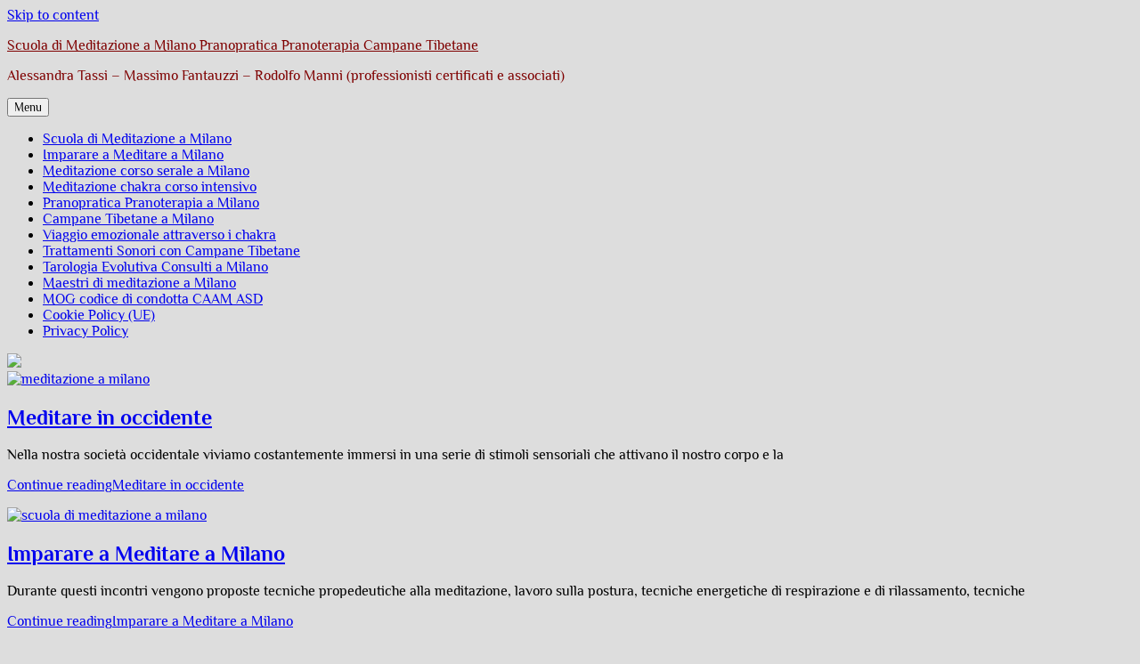

--- FILE ---
content_type: text/html; charset=UTF-8
request_url: https://meditazione-milano.com/
body_size: 28431
content:
<!doctype html>
<html lang="it-IT">
<head>
	<meta charset="UTF-8">
	<meta name="viewport" content="width=device-width, initial-scale=1">
	<link rel="profile" href="https://gmpg.org/xfn/11">
	<script>(function(html){html.className = html.className.replace(/\bno-js\b/,'js')})(document.documentElement);</script>
<meta name='robots' content='index, follow, max-image-preview:large, max-snippet:-1, max-video-preview:-1' />
	<style>img:is([sizes="auto" i], [sizes^="auto," i]) { contain-intrinsic-size: 3000px 1500px }</style>
	
		<!-- Meta Tag Manager -->
		<meta name="og:type" content="website" />
		<meta name="og:title" content="Scuola di Meditazione a Milano Pranopratica Campane Tibetane" />
		<meta name="og:description" content="STUDIO PROFESSIONALE DI CONSULENZA TECNICA IN DISCIPLINE OLISTICHE ORIENTALI – P. IVA 11617110967 Alessandra Tassi - Massimo Fantauzzi - Rodolfo Manni (professionisti certificati e associati)" />
		<meta name="og:image" content="https://meditazione-milano.com/wp-content/uploads/2023/06/taichi-qigong-aggiornamento-professionale-2023-29.Movie_Istantanea.jpg" />
		<meta name="og:locale" content="it_IT" />
		<meta name="og:site_name" content="Scuola di Meditazione a Milano Pranopratica Campane Tibetane" />
		<meta name="twitter:card" content="summary" />
		<meta name="description" content="Meditazione a Milano scuola, corsi, trattamenti, campane tibetane, pranopratica, pranoterapia" />
		<meta name="robots" content="all" />
		<meta name="author" content="Alessandra Tassi" />
		<meta name="keywords" content="scuola, meditazione, milano, maestri, di, corsi, pranoterapia, pranopratica, campane, tibetane, tarologia" />
		<!-- / Meta Tag Manager -->

	<!-- This site is optimized with the Yoast SEO plugin v26.6 - https://yoast.com/wordpress/plugins/seo/ -->
	<title>Scuola di Meditazione a Milano - Pranopratica - Campane Tibetane</title>
	<meta name="description" content="Scuola di Meditazione a Milano - Pranopratica - Pranoterapia - Campane Tibetane - Reiki - Tarologia Evolutiva - Chakra - Mindfulness." />
	<link rel="canonical" href="https://meditazione-milano.com/" />
	<meta property="og:locale" content="it_IT" />
	<meta property="og:type" content="website" />
	<meta property="og:title" content="Scuola di Meditazione a Milano - Pranopratica - Campane Tibetane - Reiki" />
	<meta property="og:description" content="Scuola di Meditazione a Milano - Pranopratica - Pranoterapia - Campane Tibetane - Reiki - Tarologia Evolutiva - Chakra - Mindfulness." />
	<meta property="og:url" content="https://meditazione-milano.com/" />
	<meta property="og:site_name" content="Scuola di Meditazione a Milano Pranopratica Pranoterapia Campane Tibetane" />
	<meta property="article:publisher" content="https://www.facebook.com/meditazione.tassi.fantauzzi.manni/" />
	<meta property="article:modified_time" content="2025-11-10T22:14:49+00:00" />
	<meta property="og:image" content="https://meditazione-milano.com/wp-content/uploads/2021/06/20210611_123723.jpg" />
	<meta property="og:image:width" content="1800" />
	<meta property="og:image:height" content="771" />
	<meta property="og:image:type" content="image/jpeg" />
	<meta name="twitter:card" content="summary_large_image" />
	<script type="application/ld+json" class="yoast-schema-graph">{"@context":"https://schema.org","@graph":[{"@type":"WebPage","@id":"https://meditazione-milano.com/","url":"https://meditazione-milano.com/","name":"Scuola di Meditazione a Milano - Pranopratica - Campane Tibetane","isPartOf":{"@id":"https://meditazione-milano.com/#website"},"about":{"@id":"https://meditazione-milano.com/#organization"},"primaryImageOfPage":{"@id":"https://meditazione-milano.com/#primaryimage"},"image":{"@id":"https://meditazione-milano.com/#primaryimage"},"thumbnailUrl":"https://meditazione-milano.com/wp-content/uploads/2023/07/scuola-di-meditazione-milano.jpg","datePublished":"2019-10-01T14:49:38+00:00","dateModified":"2025-11-10T22:14:49+00:00","description":"Scuola di Meditazione a Milano - Pranopratica - Pranoterapia - Campane Tibetane - Reiki - Tarologia Evolutiva - Chakra - Mindfulness.","breadcrumb":{"@id":"https://meditazione-milano.com/#breadcrumb"},"inLanguage":"it-IT","potentialAction":[{"@type":"ReadAction","target":["https://meditazione-milano.com/"]}]},{"@type":"ImageObject","inLanguage":"it-IT","@id":"https://meditazione-milano.com/#primaryimage","url":"https://meditazione-milano.com/wp-content/uploads/2023/07/scuola-di-meditazione-milano.jpg","contentUrl":"https://meditazione-milano.com/wp-content/uploads/2023/07/scuola-di-meditazione-milano.jpg","width":1200,"height":676,"caption":"scuola di meditazione milano"},{"@type":"BreadcrumbList","@id":"https://meditazione-milano.com/#breadcrumb","itemListElement":[{"@type":"ListItem","position":1,"name":"Home"}]},{"@type":"WebSite","@id":"https://meditazione-milano.com/#website","url":"https://meditazione-milano.com/","name":"Scuola di Meditazione a Milano Pranopratica Pranoterapia Campane Tibetane","description":"Alessandra Tassi - Massimo Fantauzzi - Rodolfo Manni (professionisti certificati e associati)","publisher":{"@id":"https://meditazione-milano.com/#organization"},"potentialAction":[{"@type":"SearchAction","target":{"@type":"EntryPoint","urlTemplate":"https://meditazione-milano.com/?s={search_term_string}"},"query-input":{"@type":"PropertyValueSpecification","valueRequired":true,"valueName":"search_term_string"}}],"inLanguage":"it-IT"},{"@type":"Organization","@id":"https://meditazione-milano.com/#organization","name":"SCUOLA DI MEDITAZIONE A MILANO PRANOPRATICA CAMPANE TIBETANE","url":"https://meditazione-milano.com/","logo":{"@type":"ImageObject","inLanguage":"it-IT","@id":"https://meditazione-milano.com/#/schema/logo/image/","url":"https://meditazione-milano.com/wp-content/uploads/2020/12/meditazionemilano.jpg","contentUrl":"https://meditazione-milano.com/wp-content/uploads/2020/12/meditazionemilano.jpg","width":1436,"height":2097,"caption":"SCUOLA DI MEDITAZIONE A MILANO PRANOPRATICA CAMPANE TIBETANE"},"image":{"@id":"https://meditazione-milano.com/#/schema/logo/image/"},"sameAs":["https://www.facebook.com/meditazione.tassi.fantauzzi.manni/"]}]}</script>
	<meta name="google-site-verification" content="tX0_aTwVTsEVMoLAmstL5ruS0wwwtveaX8WbmmwbDE0" />
	<!-- / Yoast SEO plugin. -->


<link href='https://fonts.gstatic.com' crossorigin rel='preconnect' />
<link rel="alternate" type="application/rss+xml" title="Scuola di Meditazione a Milano Pranopratica Pranoterapia Campane Tibetane &raquo; Feed" href="https://meditazione-milano.com/feed/" />
<script type="text/javascript">
/* <![CDATA[ */
window._wpemojiSettings = {"baseUrl":"https:\/\/s.w.org\/images\/core\/emoji\/16.0.1\/72x72\/","ext":".png","svgUrl":"https:\/\/s.w.org\/images\/core\/emoji\/16.0.1\/svg\/","svgExt":".svg","source":{"concatemoji":"https:\/\/meditazione-milano.com\/wp-includes\/js\/wp-emoji-release.min.js?ver=6.8.3"}};
/*! This file is auto-generated */
!function(s,n){var o,i,e;function c(e){try{var t={supportTests:e,timestamp:(new Date).valueOf()};sessionStorage.setItem(o,JSON.stringify(t))}catch(e){}}function p(e,t,n){e.clearRect(0,0,e.canvas.width,e.canvas.height),e.fillText(t,0,0);var t=new Uint32Array(e.getImageData(0,0,e.canvas.width,e.canvas.height).data),a=(e.clearRect(0,0,e.canvas.width,e.canvas.height),e.fillText(n,0,0),new Uint32Array(e.getImageData(0,0,e.canvas.width,e.canvas.height).data));return t.every(function(e,t){return e===a[t]})}function u(e,t){e.clearRect(0,0,e.canvas.width,e.canvas.height),e.fillText(t,0,0);for(var n=e.getImageData(16,16,1,1),a=0;a<n.data.length;a++)if(0!==n.data[a])return!1;return!0}function f(e,t,n,a){switch(t){case"flag":return n(e,"\ud83c\udff3\ufe0f\u200d\u26a7\ufe0f","\ud83c\udff3\ufe0f\u200b\u26a7\ufe0f")?!1:!n(e,"\ud83c\udde8\ud83c\uddf6","\ud83c\udde8\u200b\ud83c\uddf6")&&!n(e,"\ud83c\udff4\udb40\udc67\udb40\udc62\udb40\udc65\udb40\udc6e\udb40\udc67\udb40\udc7f","\ud83c\udff4\u200b\udb40\udc67\u200b\udb40\udc62\u200b\udb40\udc65\u200b\udb40\udc6e\u200b\udb40\udc67\u200b\udb40\udc7f");case"emoji":return!a(e,"\ud83e\udedf")}return!1}function g(e,t,n,a){var r="undefined"!=typeof WorkerGlobalScope&&self instanceof WorkerGlobalScope?new OffscreenCanvas(300,150):s.createElement("canvas"),o=r.getContext("2d",{willReadFrequently:!0}),i=(o.textBaseline="top",o.font="600 32px Arial",{});return e.forEach(function(e){i[e]=t(o,e,n,a)}),i}function t(e){var t=s.createElement("script");t.src=e,t.defer=!0,s.head.appendChild(t)}"undefined"!=typeof Promise&&(o="wpEmojiSettingsSupports",i=["flag","emoji"],n.supports={everything:!0,everythingExceptFlag:!0},e=new Promise(function(e){s.addEventListener("DOMContentLoaded",e,{once:!0})}),new Promise(function(t){var n=function(){try{var e=JSON.parse(sessionStorage.getItem(o));if("object"==typeof e&&"number"==typeof e.timestamp&&(new Date).valueOf()<e.timestamp+604800&&"object"==typeof e.supportTests)return e.supportTests}catch(e){}return null}();if(!n){if("undefined"!=typeof Worker&&"undefined"!=typeof OffscreenCanvas&&"undefined"!=typeof URL&&URL.createObjectURL&&"undefined"!=typeof Blob)try{var e="postMessage("+g.toString()+"("+[JSON.stringify(i),f.toString(),p.toString(),u.toString()].join(",")+"));",a=new Blob([e],{type:"text/javascript"}),r=new Worker(URL.createObjectURL(a),{name:"wpTestEmojiSupports"});return void(r.onmessage=function(e){c(n=e.data),r.terminate(),t(n)})}catch(e){}c(n=g(i,f,p,u))}t(n)}).then(function(e){for(var t in e)n.supports[t]=e[t],n.supports.everything=n.supports.everything&&n.supports[t],"flag"!==t&&(n.supports.everythingExceptFlag=n.supports.everythingExceptFlag&&n.supports[t]);n.supports.everythingExceptFlag=n.supports.everythingExceptFlag&&!n.supports.flag,n.DOMReady=!1,n.readyCallback=function(){n.DOMReady=!0}}).then(function(){return e}).then(function(){var e;n.supports.everything||(n.readyCallback(),(e=n.source||{}).concatemoji?t(e.concatemoji):e.wpemoji&&e.twemoji&&(t(e.twemoji),t(e.wpemoji)))}))}((window,document),window._wpemojiSettings);
/* ]]> */
</script>
<link rel='stylesheet' id='ht_ctc_main_css-css' href='https://meditazione-milano.com/wp-content/plugins/click-to-chat-for-whatsapp/new/inc/assets/css/main.css?ver=4.34' type='text/css' media='all' />
<style id='wp-emoji-styles-inline-css' type='text/css'>

	img.wp-smiley, img.emoji {
		display: inline !important;
		border: none !important;
		box-shadow: none !important;
		height: 1em !important;
		width: 1em !important;
		margin: 0 0.07em !important;
		vertical-align: -0.1em !important;
		background: none !important;
		padding: 0 !important;
	}
</style>
<link rel='stylesheet' id='wp-block-library-css' href='https://meditazione-milano.com/wp-includes/css/dist/block-library/style.min.css?ver=6.8.3' type='text/css' media='all' />
<style id='wp-block-library-theme-inline-css' type='text/css'>
.wp-block-audio :where(figcaption){color:#555;font-size:13px;text-align:center}.is-dark-theme .wp-block-audio :where(figcaption){color:#ffffffa6}.wp-block-audio{margin:0 0 1em}.wp-block-code{border:1px solid #ccc;border-radius:4px;font-family:Menlo,Consolas,monaco,monospace;padding:.8em 1em}.wp-block-embed :where(figcaption){color:#555;font-size:13px;text-align:center}.is-dark-theme .wp-block-embed :where(figcaption){color:#ffffffa6}.wp-block-embed{margin:0 0 1em}.blocks-gallery-caption{color:#555;font-size:13px;text-align:center}.is-dark-theme .blocks-gallery-caption{color:#ffffffa6}:root :where(.wp-block-image figcaption){color:#555;font-size:13px;text-align:center}.is-dark-theme :root :where(.wp-block-image figcaption){color:#ffffffa6}.wp-block-image{margin:0 0 1em}.wp-block-pullquote{border-bottom:4px solid;border-top:4px solid;color:currentColor;margin-bottom:1.75em}.wp-block-pullquote cite,.wp-block-pullquote footer,.wp-block-pullquote__citation{color:currentColor;font-size:.8125em;font-style:normal;text-transform:uppercase}.wp-block-quote{border-left:.25em solid;margin:0 0 1.75em;padding-left:1em}.wp-block-quote cite,.wp-block-quote footer{color:currentColor;font-size:.8125em;font-style:normal;position:relative}.wp-block-quote:where(.has-text-align-right){border-left:none;border-right:.25em solid;padding-left:0;padding-right:1em}.wp-block-quote:where(.has-text-align-center){border:none;padding-left:0}.wp-block-quote.is-large,.wp-block-quote.is-style-large,.wp-block-quote:where(.is-style-plain){border:none}.wp-block-search .wp-block-search__label{font-weight:700}.wp-block-search__button{border:1px solid #ccc;padding:.375em .625em}:where(.wp-block-group.has-background){padding:1.25em 2.375em}.wp-block-separator.has-css-opacity{opacity:.4}.wp-block-separator{border:none;border-bottom:2px solid;margin-left:auto;margin-right:auto}.wp-block-separator.has-alpha-channel-opacity{opacity:1}.wp-block-separator:not(.is-style-wide):not(.is-style-dots){width:100px}.wp-block-separator.has-background:not(.is-style-dots){border-bottom:none;height:1px}.wp-block-separator.has-background:not(.is-style-wide):not(.is-style-dots){height:2px}.wp-block-table{margin:0 0 1em}.wp-block-table td,.wp-block-table th{word-break:normal}.wp-block-table :where(figcaption){color:#555;font-size:13px;text-align:center}.is-dark-theme .wp-block-table :where(figcaption){color:#ffffffa6}.wp-block-video :where(figcaption){color:#555;font-size:13px;text-align:center}.is-dark-theme .wp-block-video :where(figcaption){color:#ffffffa6}.wp-block-video{margin:0 0 1em}:root :where(.wp-block-template-part.has-background){margin-bottom:0;margin-top:0;padding:1.25em 2.375em}
</style>
<style id='classic-theme-styles-inline-css' type='text/css'>
/*! This file is auto-generated */
.wp-block-button__link{color:#fff;background-color:#32373c;border-radius:9999px;box-shadow:none;text-decoration:none;padding:calc(.667em + 2px) calc(1.333em + 2px);font-size:1.125em}.wp-block-file__button{background:#32373c;color:#fff;text-decoration:none}
</style>
<style id='global-styles-inline-css' type='text/css'>
:root{--wp--preset--aspect-ratio--square: 1;--wp--preset--aspect-ratio--4-3: 4/3;--wp--preset--aspect-ratio--3-4: 3/4;--wp--preset--aspect-ratio--3-2: 3/2;--wp--preset--aspect-ratio--2-3: 2/3;--wp--preset--aspect-ratio--16-9: 16/9;--wp--preset--aspect-ratio--9-16: 9/16;--wp--preset--color--black: #000000;--wp--preset--color--cyan-bluish-gray: #abb8c3;--wp--preset--color--white: #ffffff;--wp--preset--color--pale-pink: #f78da7;--wp--preset--color--vivid-red: #cf2e2e;--wp--preset--color--luminous-vivid-orange: #ff6900;--wp--preset--color--luminous-vivid-amber: #fcb900;--wp--preset--color--light-green-cyan: #7bdcb5;--wp--preset--color--vivid-green-cyan: #00d084;--wp--preset--color--pale-cyan-blue: #8ed1fc;--wp--preset--color--vivid-cyan-blue: #0693e3;--wp--preset--color--vivid-purple: #9b51e0;--wp--preset--color--eighty-black: #151515;--wp--preset--color--sixty-five-black: #363636;--wp--preset--color--gray: #444444;--wp--preset--color--medium-gray: #777777;--wp--preset--color--light-gray: #f9f9f9;--wp--preset--color--bright-pink: #f5808c;--wp--preset--color--dark-yellow: #ffa751;--wp--preset--color--yellow: #ffbf00;--wp--preset--color--red: #db4f3d;--wp--preset--color--blue: #008ec2;--wp--preset--color--dark-blue: #133ec2;--wp--preset--gradient--vivid-cyan-blue-to-vivid-purple: linear-gradient(135deg,rgba(6,147,227,1) 0%,rgb(155,81,224) 100%);--wp--preset--gradient--light-green-cyan-to-vivid-green-cyan: linear-gradient(135deg,rgb(122,220,180) 0%,rgb(0,208,130) 100%);--wp--preset--gradient--luminous-vivid-amber-to-luminous-vivid-orange: linear-gradient(135deg,rgba(252,185,0,1) 0%,rgba(255,105,0,1) 100%);--wp--preset--gradient--luminous-vivid-orange-to-vivid-red: linear-gradient(135deg,rgba(255,105,0,1) 0%,rgb(207,46,46) 100%);--wp--preset--gradient--very-light-gray-to-cyan-bluish-gray: linear-gradient(135deg,rgb(238,238,238) 0%,rgb(169,184,195) 100%);--wp--preset--gradient--cool-to-warm-spectrum: linear-gradient(135deg,rgb(74,234,220) 0%,rgb(151,120,209) 20%,rgb(207,42,186) 40%,rgb(238,44,130) 60%,rgb(251,105,98) 80%,rgb(254,248,76) 100%);--wp--preset--gradient--blush-light-purple: linear-gradient(135deg,rgb(255,206,236) 0%,rgb(152,150,240) 100%);--wp--preset--gradient--blush-bordeaux: linear-gradient(135deg,rgb(254,205,165) 0%,rgb(254,45,45) 50%,rgb(107,0,62) 100%);--wp--preset--gradient--luminous-dusk: linear-gradient(135deg,rgb(255,203,112) 0%,rgb(199,81,192) 50%,rgb(65,88,208) 100%);--wp--preset--gradient--pale-ocean: linear-gradient(135deg,rgb(255,245,203) 0%,rgb(182,227,212) 50%,rgb(51,167,181) 100%);--wp--preset--gradient--electric-grass: linear-gradient(135deg,rgb(202,248,128) 0%,rgb(113,206,126) 100%);--wp--preset--gradient--midnight: linear-gradient(135deg,rgb(2,3,129) 0%,rgb(40,116,252) 100%);--wp--preset--font-size--small: 16px;--wp--preset--font-size--medium: 20px;--wp--preset--font-size--large: 42px;--wp--preset--font-size--x-large: 42px;--wp--preset--font-size--extra-small: 13px;--wp--preset--font-size--normal: 18px;--wp--preset--font-size--huge: 56px;--wp--preset--font-family--philosopher: Philosopher;--wp--preset--spacing--20: 0.44rem;--wp--preset--spacing--30: 0.67rem;--wp--preset--spacing--40: 1rem;--wp--preset--spacing--50: 1.5rem;--wp--preset--spacing--60: 2.25rem;--wp--preset--spacing--70: 3.38rem;--wp--preset--spacing--80: 5.06rem;--wp--preset--shadow--natural: 6px 6px 9px rgba(0, 0, 0, 0.2);--wp--preset--shadow--deep: 12px 12px 50px rgba(0, 0, 0, 0.4);--wp--preset--shadow--sharp: 6px 6px 0px rgba(0, 0, 0, 0.2);--wp--preset--shadow--outlined: 6px 6px 0px -3px rgba(255, 255, 255, 1), 6px 6px rgba(0, 0, 0, 1);--wp--preset--shadow--crisp: 6px 6px 0px rgba(0, 0, 0, 1);}:where(.is-layout-flex){gap: 0.5em;}:where(.is-layout-grid){gap: 0.5em;}body .is-layout-flex{display: flex;}.is-layout-flex{flex-wrap: wrap;align-items: center;}.is-layout-flex > :is(*, div){margin: 0;}body .is-layout-grid{display: grid;}.is-layout-grid > :is(*, div){margin: 0;}:where(.wp-block-columns.is-layout-flex){gap: 2em;}:where(.wp-block-columns.is-layout-grid){gap: 2em;}:where(.wp-block-post-template.is-layout-flex){gap: 1.25em;}:where(.wp-block-post-template.is-layout-grid){gap: 1.25em;}.has-black-color{color: var(--wp--preset--color--black) !important;}.has-cyan-bluish-gray-color{color: var(--wp--preset--color--cyan-bluish-gray) !important;}.has-white-color{color: var(--wp--preset--color--white) !important;}.has-pale-pink-color{color: var(--wp--preset--color--pale-pink) !important;}.has-vivid-red-color{color: var(--wp--preset--color--vivid-red) !important;}.has-luminous-vivid-orange-color{color: var(--wp--preset--color--luminous-vivid-orange) !important;}.has-luminous-vivid-amber-color{color: var(--wp--preset--color--luminous-vivid-amber) !important;}.has-light-green-cyan-color{color: var(--wp--preset--color--light-green-cyan) !important;}.has-vivid-green-cyan-color{color: var(--wp--preset--color--vivid-green-cyan) !important;}.has-pale-cyan-blue-color{color: var(--wp--preset--color--pale-cyan-blue) !important;}.has-vivid-cyan-blue-color{color: var(--wp--preset--color--vivid-cyan-blue) !important;}.has-vivid-purple-color{color: var(--wp--preset--color--vivid-purple) !important;}.has-black-background-color{background-color: var(--wp--preset--color--black) !important;}.has-cyan-bluish-gray-background-color{background-color: var(--wp--preset--color--cyan-bluish-gray) !important;}.has-white-background-color{background-color: var(--wp--preset--color--white) !important;}.has-pale-pink-background-color{background-color: var(--wp--preset--color--pale-pink) !important;}.has-vivid-red-background-color{background-color: var(--wp--preset--color--vivid-red) !important;}.has-luminous-vivid-orange-background-color{background-color: var(--wp--preset--color--luminous-vivid-orange) !important;}.has-luminous-vivid-amber-background-color{background-color: var(--wp--preset--color--luminous-vivid-amber) !important;}.has-light-green-cyan-background-color{background-color: var(--wp--preset--color--light-green-cyan) !important;}.has-vivid-green-cyan-background-color{background-color: var(--wp--preset--color--vivid-green-cyan) !important;}.has-pale-cyan-blue-background-color{background-color: var(--wp--preset--color--pale-cyan-blue) !important;}.has-vivid-cyan-blue-background-color{background-color: var(--wp--preset--color--vivid-cyan-blue) !important;}.has-vivid-purple-background-color{background-color: var(--wp--preset--color--vivid-purple) !important;}.has-black-border-color{border-color: var(--wp--preset--color--black) !important;}.has-cyan-bluish-gray-border-color{border-color: var(--wp--preset--color--cyan-bluish-gray) !important;}.has-white-border-color{border-color: var(--wp--preset--color--white) !important;}.has-pale-pink-border-color{border-color: var(--wp--preset--color--pale-pink) !important;}.has-vivid-red-border-color{border-color: var(--wp--preset--color--vivid-red) !important;}.has-luminous-vivid-orange-border-color{border-color: var(--wp--preset--color--luminous-vivid-orange) !important;}.has-luminous-vivid-amber-border-color{border-color: var(--wp--preset--color--luminous-vivid-amber) !important;}.has-light-green-cyan-border-color{border-color: var(--wp--preset--color--light-green-cyan) !important;}.has-vivid-green-cyan-border-color{border-color: var(--wp--preset--color--vivid-green-cyan) !important;}.has-pale-cyan-blue-border-color{border-color: var(--wp--preset--color--pale-cyan-blue) !important;}.has-vivid-cyan-blue-border-color{border-color: var(--wp--preset--color--vivid-cyan-blue) !important;}.has-vivid-purple-border-color{border-color: var(--wp--preset--color--vivid-purple) !important;}.has-vivid-cyan-blue-to-vivid-purple-gradient-background{background: var(--wp--preset--gradient--vivid-cyan-blue-to-vivid-purple) !important;}.has-light-green-cyan-to-vivid-green-cyan-gradient-background{background: var(--wp--preset--gradient--light-green-cyan-to-vivid-green-cyan) !important;}.has-luminous-vivid-amber-to-luminous-vivid-orange-gradient-background{background: var(--wp--preset--gradient--luminous-vivid-amber-to-luminous-vivid-orange) !important;}.has-luminous-vivid-orange-to-vivid-red-gradient-background{background: var(--wp--preset--gradient--luminous-vivid-orange-to-vivid-red) !important;}.has-very-light-gray-to-cyan-bluish-gray-gradient-background{background: var(--wp--preset--gradient--very-light-gray-to-cyan-bluish-gray) !important;}.has-cool-to-warm-spectrum-gradient-background{background: var(--wp--preset--gradient--cool-to-warm-spectrum) !important;}.has-blush-light-purple-gradient-background{background: var(--wp--preset--gradient--blush-light-purple) !important;}.has-blush-bordeaux-gradient-background{background: var(--wp--preset--gradient--blush-bordeaux) !important;}.has-luminous-dusk-gradient-background{background: var(--wp--preset--gradient--luminous-dusk) !important;}.has-pale-ocean-gradient-background{background: var(--wp--preset--gradient--pale-ocean) !important;}.has-electric-grass-gradient-background{background: var(--wp--preset--gradient--electric-grass) !important;}.has-midnight-gradient-background{background: var(--wp--preset--gradient--midnight) !important;}.has-small-font-size{font-size: var(--wp--preset--font-size--small) !important;}.has-medium-font-size{font-size: var(--wp--preset--font-size--medium) !important;}.has-large-font-size{font-size: var(--wp--preset--font-size--large) !important;}.has-x-large-font-size{font-size: var(--wp--preset--font-size--x-large) !important;}.has-philosopher-font-family{font-family: var(--wp--preset--font-family--philosopher) !important;}
:where(.wp-block-post-template.is-layout-flex){gap: 1.25em;}:where(.wp-block-post-template.is-layout-grid){gap: 1.25em;}
:where(.wp-block-columns.is-layout-flex){gap: 2em;}:where(.wp-block-columns.is-layout-grid){gap: 2em;}
:root :where(.wp-block-pullquote){font-size: 1.5em;line-height: 1.6;}
</style>
<link rel='stylesheet' id='cmplz-general-css' href='https://meditazione-milano.com/wp-content/plugins/complianz-gdpr/assets/css/cookieblocker.min.css?ver=1766001791' type='text/css' media='all' />
<link rel='stylesheet' id='signify-fonts-css' href='https://meditazione-milano.com/wp-content/fonts/935dc86f11c2f30bc3cdb72c05ec9e78.css' type='text/css' media='all' />
<link rel='stylesheet' id='signify-style-css' href='https://meditazione-milano.com/wp-content/themes/signify/style.css?ver=20251116-201346' type='text/css' media='all' />
<link rel='stylesheet' id='signify-block-style-css' href='https://meditazione-milano.com/wp-content/themes/signify/css/blocks.css?ver=1.0' type='text/css' media='all' />
<link rel='stylesheet' id='font-awesome-css' href='https://meditazione-milano.com/wp-content/themes/signify/css/font-awesome/css/all.min.css?ver=6.7.2' type='text/css' media='all' />
<script type="text/javascript" async src="https://meditazione-milano.com/wp-content/plugins/burst-statistics/assets/js/timeme/timeme.min.js?ver=1764791880" id="burst-timeme-js"></script>
<script type="text/javascript" src="https://meditazione-milano.com/wp-includes/js/dist/hooks.min.js?ver=4d63a3d491d11ffd8ac6" id="wp-hooks-js"></script>
<script type="text/javascript" src="https://meditazione-milano.com/wp-includes/js/dist/i18n.min.js?ver=5e580eb46a90c2b997e6" id="wp-i18n-js"></script>
<script type="text/javascript" id="wp-i18n-js-after">
/* <![CDATA[ */
wp.i18n.setLocaleData( { 'text direction\u0004ltr': [ 'ltr' ] } );
/* ]]> */
</script>
<script type="text/javascript" src="https://meditazione-milano.com/wp-includes/js/dist/vendor/wp-polyfill.min.js?ver=3.15.0" id="wp-polyfill-js"></script>
<script type="text/javascript" src="https://meditazione-milano.com/wp-includes/js/dist/url.min.js?ver=c2964167dfe2477c14ea" id="wp-url-js"></script>
<script type="text/javascript" id="wp-api-fetch-js-translations">
/* <![CDATA[ */
( function( domain, translations ) {
	var localeData = translations.locale_data[ domain ] || translations.locale_data.messages;
	localeData[""].domain = domain;
	wp.i18n.setLocaleData( localeData, domain );
} )( "default", {"translation-revision-date":"2025-11-21 12:08:40+0000","generator":"GlotPress\/4.0.3","domain":"messages","locale_data":{"messages":{"":{"domain":"messages","plural-forms":"nplurals=2; plural=n != 1;","lang":"it"},"An unknown error occurred.":["Si \u00e8 verificato un errore sconosciuto."],"The response is not a valid JSON response.":["La risposta non \u00e8 una risposta JSON valida."],"Media upload failed. If this is a photo or a large image, please scale it down and try again.":["Caricamento dei media fallito. Se si tratta di una foto oppure di un'immagine grande, ridimensionala e riprova."],"You are probably offline.":["Sei probabilmente offline."]}},"comment":{"reference":"wp-includes\/js\/dist\/api-fetch.js"}} );
/* ]]> */
</script>
<script type="text/javascript" src="https://meditazione-milano.com/wp-includes/js/dist/api-fetch.min.js?ver=3623a576c78df404ff20" id="wp-api-fetch-js"></script>
<script type="text/javascript" id="wp-api-fetch-js-after">
/* <![CDATA[ */
wp.apiFetch.use( wp.apiFetch.createRootURLMiddleware( "https://meditazione-milano.com/wp-json/" ) );
wp.apiFetch.nonceMiddleware = wp.apiFetch.createNonceMiddleware( "06a5f714ed" );
wp.apiFetch.use( wp.apiFetch.nonceMiddleware );
wp.apiFetch.use( wp.apiFetch.mediaUploadMiddleware );
wp.apiFetch.nonceEndpoint = "https://meditazione-milano.com/wp-admin/admin-ajax.php?action=rest-nonce";
/* ]]> */
</script>
<script type="text/javascript" id="burst-js-extra">
/* <![CDATA[ */
var burst = {"tracking":{"isInitialHit":true,"lastUpdateTimestamp":0,"beacon_url":"https:\/\/meditazione-milano.com\/wp-content\/plugins\/burst-statistics\/endpoint.php","ajaxUrl":"https:\/\/meditazione-milano.com\/wp-admin\/admin-ajax.php"},"options":{"cookieless":0,"pageUrl":"https:\/\/meditazione-milano.com\/","beacon_enabled":0,"do_not_track":0,"enable_turbo_mode":0,"track_url_change":0,"cookie_retention_days":30,"debug":0},"goals":{"completed":[],"scriptUrl":"https:\/\/meditazione-milano.com\/wp-content\/plugins\/burst-statistics\/assets\/js\/build\/burst-goals.js?v=1764791880","active":[]},"cache":{"uid":null,"fingerprint":null,"isUserAgent":null,"isDoNotTrack":null,"useCookies":null}};
/* ]]> */
</script>
<script data-service="burst" data-category="statistics" type="text/plain" async data-cmplz-src="https://meditazione-milano.com/wp-content/plugins/burst-statistics/assets/js/build/burst.min.js?ver=1764791880" id="burst-js"></script>
<script type="text/javascript" src="https://meditazione-milano.com/wp-includes/js/jquery/jquery.min.js?ver=3.7.1" id="jquery-core-js"></script>
<script type="text/javascript" src="https://meditazione-milano.com/wp-includes/js/jquery/jquery-migrate.min.js?ver=3.4.1" id="jquery-migrate-js"></script>
<!--[if lt IE 9]>
<script type="text/javascript" src="https://meditazione-milano.com/wp-content/themes/signify/js/html5.min.js?ver=3.7.3" id="signify-html5-js"></script>
<![endif]-->
<link rel="https://api.w.org/" href="https://meditazione-milano.com/wp-json/" /><link rel="alternate" title="JSON" type="application/json" href="https://meditazione-milano.com/wp-json/wp/v2/pages/67" /><link rel="EditURI" type="application/rsd+xml" title="RSD" href="https://meditazione-milano.com/xmlrpc.php?rsd" />
<link rel='shortlink' href='https://meditazione-milano.com/' />
<link rel="alternate" title="oEmbed (JSON)" type="application/json+oembed" href="https://meditazione-milano.com/wp-json/oembed/1.0/embed?url=https%3A%2F%2Fmeditazione-milano.com%2F" />
<link rel="alternate" title="oEmbed (XML)" type="text/xml+oembed" href="https://meditazione-milano.com/wp-json/oembed/1.0/embed?url=https%3A%2F%2Fmeditazione-milano.com%2F&#038;format=xml" />
			<style>.cmplz-hidden {
					display: none !important;
				}</style>	        <style type="text/css" rel="header-image">
	            .custom-header .wrapper:before {
	                background-image: url( https://meditazione-milano.com/wp-content/uploads/2024/11/cropped-SAM_6520-scaled-1.jpg);
					background-position: center center;
					background-repeat: no-repeat;
					background-size: cover;
	            }
	        </style>
	    		<style type="text/css">
					.site-title a,
			.site-description {
				color: #7f0000;
			}
				</style>
		<style type="text/css" id="custom-background-css">
body.custom-background { background-color: #dddddd; }
</style>
	<link rel="icon" href="https://meditazione-milano.com/wp-content/uploads/2020/12/cropped-meditazione_milano_pranopratica-32x32.jpg" sizes="32x32" />
<link rel="icon" href="https://meditazione-milano.com/wp-content/uploads/2020/12/cropped-meditazione_milano_pranopratica-192x192.jpg" sizes="192x192" />
<link rel="apple-touch-icon" href="https://meditazione-milano.com/wp-content/uploads/2020/12/cropped-meditazione_milano_pranopratica-180x180.jpg" />
<meta name="msapplication-TileImage" content="https://meditazione-milano.com/wp-content/uploads/2020/12/cropped-meditazione_milano_pranopratica-270x270.jpg" />
	<!-- Fonts Plugin CSS - https://fontsplugin.com/ -->
	<style>
		/* Cached: December 17, 2025 at 2:35pm */
/* cyrillic-ext */
@font-face {
  font-family: 'Philosopher';
  font-style: italic;
  font-weight: 400;
  font-display: swap;
  src: url(https://fonts.gstatic.com/s/philosopher/v21/vEFX2_5QCwIS4_Dhez5jcWBrf0I81-qe.woff2) format('woff2');
  unicode-range: U+0460-052F, U+1C80-1C8A, U+20B4, U+2DE0-2DFF, U+A640-A69F, U+FE2E-FE2F;
}
/* cyrillic */
@font-face {
  font-family: 'Philosopher';
  font-style: italic;
  font-weight: 400;
  font-display: swap;
  src: url(https://fonts.gstatic.com/s/philosopher/v21/vEFX2_5QCwIS4_Dhez5jcWBrf0s81-qe.woff2) format('woff2');
  unicode-range: U+0301, U+0400-045F, U+0490-0491, U+04B0-04B1, U+2116;
}
/* vietnamese */
@font-face {
  font-family: 'Philosopher';
  font-style: italic;
  font-weight: 400;
  font-display: swap;
  src: url(https://fonts.gstatic.com/s/philosopher/v21/vEFX2_5QCwIS4_Dhez5jcWBrf0A81-qe.woff2) format('woff2');
  unicode-range: U+0102-0103, U+0110-0111, U+0128-0129, U+0168-0169, U+01A0-01A1, U+01AF-01B0, U+0300-0301, U+0303-0304, U+0308-0309, U+0323, U+0329, U+1EA0-1EF9, U+20AB;
}
/* latin-ext */
@font-face {
  font-family: 'Philosopher';
  font-style: italic;
  font-weight: 400;
  font-display: swap;
  src: url(https://fonts.gstatic.com/s/philosopher/v21/vEFX2_5QCwIS4_Dhez5jcWBrf0E81-qe.woff2) format('woff2');
  unicode-range: U+0100-02BA, U+02BD-02C5, U+02C7-02CC, U+02CE-02D7, U+02DD-02FF, U+0304, U+0308, U+0329, U+1D00-1DBF, U+1E00-1E9F, U+1EF2-1EFF, U+2020, U+20A0-20AB, U+20AD-20C0, U+2113, U+2C60-2C7F, U+A720-A7FF;
}
/* latin */
@font-face {
  font-family: 'Philosopher';
  font-style: italic;
  font-weight: 400;
  font-display: swap;
  src: url(https://fonts.gstatic.com/s/philosopher/v21/vEFX2_5QCwIS4_Dhez5jcWBrf0881w.woff2) format('woff2');
  unicode-range: U+0000-00FF, U+0131, U+0152-0153, U+02BB-02BC, U+02C6, U+02DA, U+02DC, U+0304, U+0308, U+0329, U+2000-206F, U+20AC, U+2122, U+2191, U+2193, U+2212, U+2215, U+FEFF, U+FFFD;
}
/* cyrillic-ext */
@font-face {
  font-family: 'Philosopher';
  font-style: italic;
  font-weight: 700;
  font-display: swap;
  src: url(https://fonts.gstatic.com/s/philosopher/v21/vEFK2_5QCwIS4_Dhez5jcWBrd_QZwti_Wo7H.woff2) format('woff2');
  unicode-range: U+0460-052F, U+1C80-1C8A, U+20B4, U+2DE0-2DFF, U+A640-A69F, U+FE2E-FE2F;
}
/* cyrillic */
@font-face {
  font-family: 'Philosopher';
  font-style: italic;
  font-weight: 700;
  font-display: swap;
  src: url(https://fonts.gstatic.com/s/philosopher/v21/vEFK2_5QCwIS4_Dhez5jcWBrd_QZwtG_Wo7H.woff2) format('woff2');
  unicode-range: U+0301, U+0400-045F, U+0490-0491, U+04B0-04B1, U+2116;
}
/* vietnamese */
@font-face {
  font-family: 'Philosopher';
  font-style: italic;
  font-weight: 700;
  font-display: swap;
  src: url(https://fonts.gstatic.com/s/philosopher/v21/vEFK2_5QCwIS4_Dhez5jcWBrd_QZwtq_Wo7H.woff2) format('woff2');
  unicode-range: U+0102-0103, U+0110-0111, U+0128-0129, U+0168-0169, U+01A0-01A1, U+01AF-01B0, U+0300-0301, U+0303-0304, U+0308-0309, U+0323, U+0329, U+1EA0-1EF9, U+20AB;
}
/* latin-ext */
@font-face {
  font-family: 'Philosopher';
  font-style: italic;
  font-weight: 700;
  font-display: swap;
  src: url(https://fonts.gstatic.com/s/philosopher/v21/vEFK2_5QCwIS4_Dhez5jcWBrd_QZwtu_Wo7H.woff2) format('woff2');
  unicode-range: U+0100-02BA, U+02BD-02C5, U+02C7-02CC, U+02CE-02D7, U+02DD-02FF, U+0304, U+0308, U+0329, U+1D00-1DBF, U+1E00-1E9F, U+1EF2-1EFF, U+2020, U+20A0-20AB, U+20AD-20C0, U+2113, U+2C60-2C7F, U+A720-A7FF;
}
/* latin */
@font-face {
  font-family: 'Philosopher';
  font-style: italic;
  font-weight: 700;
  font-display: swap;
  src: url(https://fonts.gstatic.com/s/philosopher/v21/vEFK2_5QCwIS4_Dhez5jcWBrd_QZwtW_Wg.woff2) format('woff2');
  unicode-range: U+0000-00FF, U+0131, U+0152-0153, U+02BB-02BC, U+02C6, U+02DA, U+02DC, U+0304, U+0308, U+0329, U+2000-206F, U+20AC, U+2122, U+2191, U+2193, U+2212, U+2215, U+FEFF, U+FFFD;
}
/* cyrillic-ext */
@font-face {
  font-family: 'Philosopher';
  font-style: normal;
  font-weight: 400;
  font-display: swap;
  src: url(https://fonts.gstatic.com/s/philosopher/v21/vEFV2_5QCwIS4_Dhez5jcWBjT00k0w.woff2) format('woff2');
  unicode-range: U+0460-052F, U+1C80-1C8A, U+20B4, U+2DE0-2DFF, U+A640-A69F, U+FE2E-FE2F;
}
/* cyrillic */
@font-face {
  font-family: 'Philosopher';
  font-style: normal;
  font-weight: 400;
  font-display: swap;
  src: url(https://fonts.gstatic.com/s/philosopher/v21/vEFV2_5QCwIS4_Dhez5jcWBqT00k0w.woff2) format('woff2');
  unicode-range: U+0301, U+0400-045F, U+0490-0491, U+04B0-04B1, U+2116;
}
/* vietnamese */
@font-face {
  font-family: 'Philosopher';
  font-style: normal;
  font-weight: 400;
  font-display: swap;
  src: url(https://fonts.gstatic.com/s/philosopher/v21/vEFV2_5QCwIS4_Dhez5jcWBhT00k0w.woff2) format('woff2');
  unicode-range: U+0102-0103, U+0110-0111, U+0128-0129, U+0168-0169, U+01A0-01A1, U+01AF-01B0, U+0300-0301, U+0303-0304, U+0308-0309, U+0323, U+0329, U+1EA0-1EF9, U+20AB;
}
/* latin-ext */
@font-face {
  font-family: 'Philosopher';
  font-style: normal;
  font-weight: 400;
  font-display: swap;
  src: url(https://fonts.gstatic.com/s/philosopher/v21/vEFV2_5QCwIS4_Dhez5jcWBgT00k0w.woff2) format('woff2');
  unicode-range: U+0100-02BA, U+02BD-02C5, U+02C7-02CC, U+02CE-02D7, U+02DD-02FF, U+0304, U+0308, U+0329, U+1D00-1DBF, U+1E00-1E9F, U+1EF2-1EFF, U+2020, U+20A0-20AB, U+20AD-20C0, U+2113, U+2C60-2C7F, U+A720-A7FF;
}
/* latin */
@font-face {
  font-family: 'Philosopher';
  font-style: normal;
  font-weight: 400;
  font-display: swap;
  src: url(https://fonts.gstatic.com/s/philosopher/v21/vEFV2_5QCwIS4_Dhez5jcWBuT00.woff2) format('woff2');
  unicode-range: U+0000-00FF, U+0131, U+0152-0153, U+02BB-02BC, U+02C6, U+02DA, U+02DC, U+0304, U+0308, U+0329, U+2000-206F, U+20AC, U+2122, U+2191, U+2193, U+2212, U+2215, U+FEFF, U+FFFD;
}
/* cyrillic-ext */
@font-face {
  font-family: 'Philosopher';
  font-style: normal;
  font-weight: 700;
  font-display: swap;
  src: url(https://fonts.gstatic.com/s/philosopher/v21/vEFI2_5QCwIS4_Dhez5jcWjValgW8tenXg.woff2) format('woff2');
  unicode-range: U+0460-052F, U+1C80-1C8A, U+20B4, U+2DE0-2DFF, U+A640-A69F, U+FE2E-FE2F;
}
/* cyrillic */
@font-face {
  font-family: 'Philosopher';
  font-style: normal;
  font-weight: 700;
  font-display: swap;
  src: url(https://fonts.gstatic.com/s/philosopher/v21/vEFI2_5QCwIS4_Dhez5jcWjValgf8tenXg.woff2) format('woff2');
  unicode-range: U+0301, U+0400-045F, U+0490-0491, U+04B0-04B1, U+2116;
}
/* vietnamese */
@font-face {
  font-family: 'Philosopher';
  font-style: normal;
  font-weight: 700;
  font-display: swap;
  src: url(https://fonts.gstatic.com/s/philosopher/v21/vEFI2_5QCwIS4_Dhez5jcWjValgU8tenXg.woff2) format('woff2');
  unicode-range: U+0102-0103, U+0110-0111, U+0128-0129, U+0168-0169, U+01A0-01A1, U+01AF-01B0, U+0300-0301, U+0303-0304, U+0308-0309, U+0323, U+0329, U+1EA0-1EF9, U+20AB;
}
/* latin-ext */
@font-face {
  font-family: 'Philosopher';
  font-style: normal;
  font-weight: 700;
  font-display: swap;
  src: url(https://fonts.gstatic.com/s/philosopher/v21/vEFI2_5QCwIS4_Dhez5jcWjValgV8tenXg.woff2) format('woff2');
  unicode-range: U+0100-02BA, U+02BD-02C5, U+02C7-02CC, U+02CE-02D7, U+02DD-02FF, U+0304, U+0308, U+0329, U+1D00-1DBF, U+1E00-1E9F, U+1EF2-1EFF, U+2020, U+20A0-20AB, U+20AD-20C0, U+2113, U+2C60-2C7F, U+A720-A7FF;
}
/* latin */
@font-face {
  font-family: 'Philosopher';
  font-style: normal;
  font-weight: 700;
  font-display: swap;
  src: url(https://fonts.gstatic.com/s/philosopher/v21/vEFI2_5QCwIS4_Dhez5jcWjValgb8tc.woff2) format('woff2');
  unicode-range: U+0000-00FF, U+0131, U+0152-0153, U+02BB-02BC, U+02C6, U+02DA, U+02DC, U+0304, U+0308, U+0329, U+2000-206F, U+20AC, U+2122, U+2191, U+2193, U+2212, U+2215, U+FEFF, U+FFFD;
}

:root {
--font-base: Philosopher;
--font-headings: Philosopher;
--font-input: Philosopher;
}
body, #content, .entry-content, .post-content, .page-content, .post-excerpt, .entry-summary, .entry-excerpt, .widget-area, .widget, .sidebar, #sidebar, footer, .footer, #footer, .site-footer {
font-family: "Philosopher";
 }
#site-title, .site-title, #site-title a, .site-title a, .entry-title, .entry-title a, h1, h2, h3, h4, h5, h6, .widget-title, .elementor-heading-title {
font-family: "Philosopher";
 }
button, .button, input, select, textarea, .wp-block-button, .wp-block-button__link {
font-family: "Philosopher";
 }
#site-title, .site-title, #site-title a, .site-title a, #site-logo, #site-logo a, #logo, #logo a, .logo, .logo a, .wp-block-site-title, .wp-block-site-title a {
font-family: "Philosopher";
 }
#site-description, .site-description, #site-tagline, .site-tagline, .wp-block-site-tagline {
font-family: "Philosopher";
 }
.menu, .page_item a, .menu-item a, .wp-block-navigation, .wp-block-navigation-item__content {
font-family: "Philosopher";
 }
.entry-content, .entry-content p, .post-content, .page-content, .post-excerpt, .entry-summary, .entry-excerpt, .excerpt, .excerpt p, .type-post p, .type-page p, .wp-block-post-content, .wp-block-post-excerpt, .elementor, .elementor p {
font-family: "Philosopher";
 }
.wp-block-post-title, .wp-block-post-title a, .entry-title, .entry-title a, .post-title, .post-title a, .page-title, .entry-content h1, #content h1, .type-post h1, .type-page h1, .elementor h1 {
font-family: "Philosopher";
 }
.entry-content h2, .post-content h2, .page-content h2, #content h2, .type-post h2, .type-page h2, .elementor h2 {
font-family: "Philosopher";
 }
.entry-content h3, .post-content h3, .page-content h3, #content h3, .type-post h3, .type-page h3, .elementor h3 {
font-family: "Philosopher";
 }
.entry-content h4, .post-content h4, .page-content h4, #content h4, .type-post h4, .type-page h4, .elementor h4 {
font-family: "Philosopher";
 }
.entry-content h5, .post-content h5, .page-content h5, #content h5, .type-post h5, .type-page h5, .elementor h5 {
font-family: "Philosopher";
 }
.entry-content h6, .post-content h6, .page-content h6, #content h6, .type-post h6, .type-page h6, .elementor h6 {
font-family: "Philosopher";
 }
blockquote, .wp-block-quote, blockquote p, .wp-block-quote p {
font-family: "Philosopher";
 }
.widget-title, .widget-area h1, .widget-area h2, .widget-area h3, .widget-area h4, .widget-area h5, .widget-area h6, #secondary h1, #secondary h2, #secondary h3, #secondary h4, #secondary h5, #secondary h6 {
font-family: "Philosopher";
 }
.widget-area, .widget, .sidebar, #sidebar, #secondary {
font-family: "Philosopher";
 }
footer h1, footer h2, footer h3, footer h4, footer h5, footer h6, .footer h1, .footer h2, .footer h3, .footer h4, .footer h5, .footer h6, #footer h1, #footer h2, #footer h3, #footer h4, #footer h5, #footer h6 {
font-family: "Philosopher";
 }
footer, #footer, .footer, .site-footer {
font-family: "Philosopher";
 }
	</style>
	<!-- Fonts Plugin CSS -->
	</head>

<body data-cmplz=1 class="home wp-singular page-template-default page page-id-67 custom-background wp-embed-responsive wp-theme-signify page-template-front-page fluid-layout navigation-classic no-sidebar content-width-layout excerpt header-media-fluid has-header-media absolute-header header-media-text-disabled has-header-image color-scheme-default menu-type-classic menu-style-full-width header-style-one" data-burst_id="67" data-burst_type="page">


<div id="page" class="site">
	<a class="skip-link screen-reader-text" href="#content">Skip to content</a>

	<header id="masthead" class="site-header">
		<div class="site-header-main">
			<div class="wrapper">
				
<div class="site-branding">
	
	<div class="site-identity">
					<p class="site-title"><a href="https://meditazione-milano.com/" rel="home">Scuola di Meditazione a Milano Pranopratica Pranoterapia Campane Tibetane</a></p>
					<p class="site-description">Alessandra Tassi &#8211; Massimo Fantauzzi &#8211; Rodolfo Manni (professionisti certificati e associati)</p>
			</div><!-- .site-branding-text-->
</div><!-- .site-branding -->

					<div id="site-header-menu" class="site-header-menu">
		<div id="primary-menu-wrapper" class="menu-wrapper">
			<div class="menu-toggle-wrapper">
				<button id="menu-toggle" class="menu-toggle" aria-controls="top-menu" aria-expanded="false"><span class="menu-label">Menu</span></button>
			</div><!-- .menu-toggle-wrapper -->

			<div class="menu-inside-wrapper">
				<nav id="site-navigation" class="main-navigation default-page-menu" role="navigation" aria-label="Primary Menu">

									<ul id="primary-menu" class="menu nav-menu"><li id="menu-item-333" class="menu-item menu-item-type-post_type menu-item-object-page menu-item-home current-menu-item page_item page-item-67 current_page_item menu-item-333"><a href="https://meditazione-milano.com/" aria-current="page">Scuola di Meditazione a Milano</a></li>
<li id="menu-item-338" class="menu-item menu-item-type-post_type menu-item-object-page menu-item-338"><a href="https://meditazione-milano.com/imparare-a-meditare-a-milano/">Imparare a Meditare a Milano</a></li>
<li id="menu-item-773" class="menu-item menu-item-type-post_type menu-item-object-page menu-item-773"><a href="https://meditazione-milano.com/meditazione-corso-serale-a-milano/">Meditazione corso serale a Milano</a></li>
<li id="menu-item-648" class="menu-item menu-item-type-post_type menu-item-object-page menu-item-648"><a href="https://meditazione-milano.com/meditazione-chakra-corso-intensivo-a-milano/">Meditazione chakra corso intensivo</a></li>
<li id="menu-item-340" class="menu-item menu-item-type-post_type menu-item-object-page menu-item-340"><a href="https://meditazione-milano.com/pranopratica-pranoterapia-a-milano/">Pranopratica Pranoterapia a Milano</a></li>
<li id="menu-item-543" class="menu-item menu-item-type-post_type menu-item-object-page menu-item-543"><a href="https://meditazione-milano.com/campane-tibetane-milano-meditazione/">Campane Tibetane a Milano</a></li>
<li id="menu-item-926" class="menu-item menu-item-type-post_type menu-item-object-page menu-item-926"><a href="https://meditazione-milano.com/viaggio-emozionale-attraverso-i-chakra/">Viaggio emozionale attraverso i chakra</a></li>
<li id="menu-item-578" class="menu-item menu-item-type-post_type menu-item-object-page menu-item-578"><a href="https://meditazione-milano.com/trattamenti-sonori-campane-tibetane-milano/">Trattamenti Sonori con Campane Tibetane</a></li>
<li id="menu-item-792" class="menu-item menu-item-type-post_type menu-item-object-page menu-item-792"><a href="https://meditazione-milano.com/tarologia-evolutiva-a-milano/">Tarologia Evolutiva Consulti a Milano</a></li>
<li id="menu-item-339" class="menu-item menu-item-type-post_type menu-item-object-page menu-item-339"><a href="https://meditazione-milano.com/maestri-di-meditazione-milano/">Maestri di meditazione a Milano</a></li>
<li id="menu-item-1004" class="menu-item menu-item-type-post_type menu-item-object-page menu-item-1004"><a href="https://meditazione-milano.com/mog-codice-di-condotta-caam-asd/">MOG codice di condotta CAAM ASD</a></li>
<li id="menu-item-903" class="menu-item menu-item-type-post_type menu-item-object-page menu-item-903"><a href="https://meditazione-milano.com/cookie-policy-ue/">Cookie Policy (UE)</a></li>
<li id="menu-item-1005" class="menu-item menu-item-type-post_type menu-item-object-page menu-item-privacy-policy menu-item-1005"><a rel="privacy-policy" href="https://meditazione-milano.com/privacy-policy/">Privacy Policy</a></li>
</ul>				
				</nav><!-- .main-navigation -->

							</div><!-- .menu-inside-wrapper -->
		</div><!-- #primary-menu-wrapper.menu-wrapper -->

			</div><!-- .site-header-menu -->
			</div><!-- .wrapper -->
		</div><!-- .site-header-main -->
	</header><!-- #masthead -->

	
<div class="custom-header header-media">
	<div class="wrapper">
				<div class="custom-header-media">
			<div id="wp-custom-header" class="wp-custom-header"><img src="https://meditazione-milano.com/wp-content/uploads/2024/11/cropped-SAM_6520-scaled-1.jpg" /></div>	
					</div>
			</div><!-- .wrapper -->
	<div class="custom-header-overlay"></div><!-- .custom-header-overlay -->
</div><!-- .custom-header -->




<div id="featured-content-section" class="layout-three page section no-section-heading">
	<div class="wrapper">
		
		<div class="section-content-wrapper featured-content-wrapper layout-three">
				<article id="post-826" class="post-826 page type-page status-publish has-post-thumbnail hentry">
		<div class="hentry-inner">
			<div class="post-thumbnail"><a href="https://meditazione-milano.com/meditare-in-occidente/" title="Meditare in occidente"><img width="440" height="330" src="https://meditazione-milano.com/wp-content/uploads/2023/06/IMG_3828-440x330.jpg" class="attachment-signify-featured-content size-signify-featured-content wp-post-image" alt="meditazione a milano" decoding="async" fetchpriority="high" /></a></div><!-- .post-thumbnail -->
			<div class="entry-container">
				<header class="entry-header">
										
					<h2 class="entry-title"><a href="https://meditazione-milano.com/meditare-in-occidente/" rel="bookmark">Meditare in occidente</a></h2>				</header>
				
				<div class="entry-summary"><p>Nella nostra società occidentale viviamo costantemente immersi in una serie di stimoli sensoriali che attivano il nostro corpo e la</p>
<p><a href="https://meditazione-milano.com/meditare-in-occidente/" class="more-link">Continue reading<span class="screen-reader-text">Meditare in occidente</span></a></p>
</div><!-- .entry-summary -->
			</div><!-- .entry-container -->
		</div><!-- .hentry-inner -->
	</article>
	<article id="post-124" class="post-124 page type-page status-publish has-post-thumbnail hentry">
		<div class="hentry-inner">
			<div class="post-thumbnail"><a href="https://meditazione-milano.com/imparare-a-meditare-a-milano/" title="Imparare a Meditare a Milano"><img width="440" height="330" src="https://meditazione-milano.com/wp-content/uploads/2025/11/meditazione_del_fuoco-440x330.jpg" class="attachment-signify-featured-content size-signify-featured-content wp-post-image" alt="scuola di meditazione a milano" decoding="async" srcset="https://meditazione-milano.com/wp-content/uploads/2025/11/meditazione_del_fuoco-440x330.jpg 440w, https://meditazione-milano.com/wp-content/uploads/2025/11/meditazione_del_fuoco-920x690.jpg 920w" sizes="(max-width: 440px) 100vw, 440px" /></a></div><!-- .post-thumbnail -->
			<div class="entry-container">
				<header class="entry-header">
										
					<h2 class="entry-title"><a href="https://meditazione-milano.com/imparare-a-meditare-a-milano/" rel="bookmark">Imparare a Meditare a Milano</a></h2>				</header>
				
				<div class="entry-summary"><p>Durante questi incontri vengono proposte tecniche propedeutiche alla meditazione, lavoro sulla postura, tecniche energetiche di respirazione e di rilassamento, tecniche</p>
<p><a href="https://meditazione-milano.com/imparare-a-meditare-a-milano/" class="more-link">Continue reading<span class="screen-reader-text">Imparare a Meditare a Milano</span></a></p>
</div><!-- .entry-summary -->
			</div><!-- .entry-container -->
		</div><!-- .hentry-inner -->
	</article>
	<article id="post-153" class="post-153 page type-page status-publish has-post-thumbnail hentry">
		<div class="hentry-inner">
			<div class="post-thumbnail"><a href="https://meditazione-milano.com/chakra-meditazione-a-milano/" title="Chakra: corso di approfondimento energetico"><img width="440" height="330" src="https://meditazione-milano.com/wp-content/uploads/2023/10/chakra-meditazione-milano-1-440x330.jpg" class="attachment-signify-featured-content size-signify-featured-content wp-post-image" alt="chakra meditazione milano" decoding="async" /></a></div><!-- .post-thumbnail -->
			<div class="entry-container">
				<header class="entry-header">
										
					<h2 class="entry-title"><a href="https://meditazione-milano.com/chakra-meditazione-a-milano/" rel="bookmark">Chakra: corso di approfondimento energetico</a></h2>				</header>
				
				<div class="entry-summary"><p>Che cosa sono i chakra e come mantenerli puliti e attivi? Lavorare sui Chakra è essenziale per la piena realizzazione</p>
<p><a href="https://meditazione-milano.com/chakra-meditazione-a-milano/" class="more-link">Continue reading<span class="screen-reader-text">Chakra: corso di approfondimento energetico</span></a></p>
</div><!-- .entry-summary -->
			</div><!-- .entry-container -->
		</div><!-- .hentry-inner -->
	</article>
	<article id="post-770" class="post-770 page type-page status-publish has-post-thumbnail hentry">
		<div class="hentry-inner">
			<div class="post-thumbnail"><a href="https://meditazione-milano.com/meditazione-corso-serale-a-milano/" title="Meditazione corso serale a Milano"><img width="440" height="330" src="https://meditazione-milano.com/wp-content/uploads/2021/09/photo_2021-09-05_23-21-01-e1762815068813-440x330.jpg" class="attachment-signify-featured-content size-signify-featured-content wp-post-image" alt="meditazione tribale" decoding="async" srcset="https://meditazione-milano.com/wp-content/uploads/2021/09/photo_2021-09-05_23-21-01-e1762815068813-440x330.jpg 440w, https://meditazione-milano.com/wp-content/uploads/2021/09/photo_2021-09-05_23-21-01-e1762815068813-920x690.jpg 920w" sizes="(max-width: 440px) 100vw, 440px" /></a></div><!-- .post-thumbnail -->
			<div class="entry-container">
				<header class="entry-header">
										
					<h2 class="entry-title"><a href="https://meditazione-milano.com/meditazione-corso-serale-a-milano/" rel="bookmark">Meditazione corso serale a Milano</a></h2>				</header>
				
				<div class="entry-summary"><p>Percorso introspettivo guidato di meditazione corso serale a frequenza mono settimanale con tecniche di connessione universale con Rodolfo Manni Maestro</p>
<p><a href="https://meditazione-milano.com/meditazione-corso-serale-a-milano/" class="more-link">Continue reading<span class="screen-reader-text">Meditazione corso serale a Milano</span></a></p>
</div><!-- .entry-summary -->
			</div><!-- .entry-container -->
		</div><!-- .hentry-inner -->
	</article>
	<article id="post-71" class="post-71 page type-page status-publish has-post-thumbnail hentry">
		<div class="hentry-inner">
			<div class="post-thumbnail"><a href="https://meditazione-milano.com/campane-tibetane-milano-meditazione/" title="Campane Tibetane a Milano"><img width="440" height="330" src="https://meditazione-milano.com/wp-content/uploads/2025/02/006-440x330.jpg" class="attachment-signify-featured-content size-signify-featured-content wp-post-image" alt="trattamenti sonori milano" decoding="async" /></a></div><!-- .post-thumbnail -->
			<div class="entry-container">
				<header class="entry-header">
										
					<h2 class="entry-title"><a href="https://meditazione-milano.com/campane-tibetane-milano-meditazione/" rel="bookmark">Campane Tibetane a Milano</a></h2>				</header>
				
				<div class="entry-summary"><p>Incontri di meditazione con strumenti e frequenze sonore cosmiche a cura di Rodolfo Manni (allievo di Thonla Sonam), sessioni a</p>
<p><a href="https://meditazione-milano.com/campane-tibetane-milano-meditazione/" class="more-link">Continue reading<span class="screen-reader-text">Campane Tibetane a Milano</span></a></p>
</div><!-- .entry-summary -->
			</div><!-- .entry-container -->
		</div><!-- .hentry-inner -->
	</article>
	<article id="post-81" class="post-81 page type-page status-publish has-post-thumbnail hentry">
		<div class="hentry-inner">
			<div class="post-thumbnail"><a href="https://meditazione-milano.com/pranopratica-pranoterapia-a-milano/" title="Pranopratica Pranoterapia a Milano"><img width="440" height="303" src="https://meditazione-milano.com/wp-content/uploads/2020/12/pranopatica_pranoterapia_milano_fantauzzi-1-e1735921005515-440x303.jpg" class="attachment-signify-featured-content size-signify-featured-content wp-post-image" alt="pranopratica pranoterapia Milano Massimo Fantauzzi" decoding="async" /></a></div><!-- .post-thumbnail -->
			<div class="entry-container">
				<header class="entry-header">
										
					<h2 class="entry-title"><a href="https://meditazione-milano.com/pranopratica-pranoterapia-a-milano/" rel="bookmark">Pranopratica Pranoterapia a Milano</a></h2>				</header>
				
				<div class="entry-summary"><p>Vieni a scoprire i trattamenti di Pranopratica e Pranoterapia a Milano con Massimo Fantauzzi Pranopratico Animico. La pranopratica porta il</p>
<p><a href="https://meditazione-milano.com/pranopratica-pranoterapia-a-milano/" class="more-link">Continue reading<span class="screen-reader-text">Pranopratica Pranoterapia a Milano</span></a></p>
</div><!-- .entry-summary -->
			</div><!-- .entry-container -->
		</div><!-- .hentry-inner -->
	</article>
	<article id="post-575" class="post-575 page type-page status-publish has-post-thumbnail hentry">
		<div class="hentry-inner">
			<div class="post-thumbnail"><a href="https://meditazione-milano.com/trattamenti-sonori-campane-tibetane-milano/" title="Trattamenti Sonori con Campane Tibetane"><img width="440" height="330" src="https://meditazione-milano.com/wp-content/uploads/2023/07/20220903_152109-scaled-e1688762581775-440x330.jpg" class="attachment-signify-featured-content size-signify-featured-content wp-post-image" alt="trattamenti sonori campane tibetane milano" decoding="async" srcset="https://meditazione-milano.com/wp-content/uploads/2023/07/20220903_152109-scaled-e1688762581775-440x330.jpg 440w, https://meditazione-milano.com/wp-content/uploads/2023/07/20220903_152109-scaled-e1688762581775-920x690.jpg 920w" sizes="(max-width: 440px) 100vw, 440px" /></a></div><!-- .post-thumbnail -->
			<div class="entry-container">
				<header class="entry-header">
										
					<h2 class="entry-title"><a href="https://meditazione-milano.com/trattamenti-sonori-campane-tibetane-milano/" rel="bookmark">Trattamenti Sonori con Campane Tibetane</a></h2>				</header>
				
				<div class="entry-summary"><p>E&#8217; importante trattare i Chakra con le frequenze sonore. Il bilanciamento energetico con campane tibetane consiste in un trattamento sonoro</p>
<p><a href="https://meditazione-milano.com/trattamenti-sonori-campane-tibetane-milano/" class="more-link">Continue reading<span class="screen-reader-text">Trattamenti Sonori con Campane Tibetane</span></a></p>
</div><!-- .entry-summary -->
			</div><!-- .entry-container -->
		</div><!-- .hentry-inner -->
	</article>
	<article id="post-919" class="post-919 page type-page status-publish has-post-thumbnail hentry">
		<div class="hentry-inner">
			<div class="post-thumbnail"><a href="https://meditazione-milano.com/viaggio-emozionale-attraverso-i-chakra/" title="Viaggio emozionale attraverso i chakra"><img width="440" height="330" src="https://meditazione-milano.com/wp-content/uploads/2024/10/viaggio-emozionale-chakra-440x330.jpg" class="attachment-signify-featured-content size-signify-featured-content wp-post-image" alt="viaggio emozionale attraverso i chakra" decoding="async" /></a></div><!-- .post-thumbnail -->
			<div class="entry-container">
				<header class="entry-header">
										
					<h2 class="entry-title"><a href="https://meditazione-milano.com/viaggio-emozionale-attraverso-i-chakra/" rel="bookmark">Viaggio emozionale attraverso i chakra</a></h2>				</header>
				
				<div class="entry-summary"><p>Un percorso introspettivo di connessione con se stessi e di riconnessione Universale, guidato con voce (Alessandra Tassi) e suono (Rodolfo</p>
<p><a href="https://meditazione-milano.com/viaggio-emozionale-attraverso-i-chakra/" class="more-link">Continue reading<span class="screen-reader-text">Viaggio emozionale attraverso i chakra</span></a></p>
</div><!-- .entry-summary -->
			</div><!-- .entry-container -->
		</div><!-- .hentry-inner -->
	</article>
	<article id="post-58" class="post-58 page type-page status-publish has-post-thumbnail hentry">
		<div class="hentry-inner">
			<div class="post-thumbnail"><a href="https://meditazione-milano.com/maestri-di-meditazione-milano/" title="Maestri di meditazione a Milano"><img width="440" height="330" src="https://meditazione-milano.com/wp-content/uploads/2025/11/20190628_193002-440x330.jpg" class="attachment-signify-featured-content size-signify-featured-content wp-post-image" alt="maestri di meditazione a Milano" decoding="async" srcset="https://meditazione-milano.com/wp-content/uploads/2025/11/20190628_193002-440x330.jpg 440w, https://meditazione-milano.com/wp-content/uploads/2025/11/20190628_193002-920x690.jpg 920w" sizes="(max-width: 440px) 100vw, 440px" /></a></div><!-- .post-thumbnail -->
			<div class="entry-container">
				<header class="entry-header">
										
					<h2 class="entry-title"><a href="https://meditazione-milano.com/maestri-di-meditazione-milano/" rel="bookmark">Maestri di meditazione a Milano</a></h2>				</header>
				
				<div class="entry-summary"><p>I Maestri professionisti certificati che operano presso lo studio professionale di Milano: Massimo Giuseppe Fantauzzi &#8211; Alessandra Tassi &#8211; Rodolfo</p>
<p><a href="https://meditazione-milano.com/maestri-di-meditazione-milano/" class="more-link">Continue reading<span class="screen-reader-text">Maestri di meditazione a Milano</span></a></p>
</div><!-- .entry-summary -->
			</div><!-- .entry-container -->
		</div><!-- .hentry-inner -->
	</article>
	<article id="post-777" class="post-777 page type-page status-publish has-post-thumbnail hentry">
		<div class="hentry-inner">
			<div class="post-thumbnail"><a href="https://meditazione-milano.com/tarologia-evolutiva-a-milano/" title="Tarologia Evolutiva Consulti a Milano"><img width="440" height="330" src="https://meditazione-milano.com/wp-content/uploads/2025/11/SAM_1984-440x330.jpg" class="attachment-signify-featured-content size-signify-featured-content wp-post-image" alt="TAROLOGIA EVOLUTIVA A MILANO" decoding="async" srcset="https://meditazione-milano.com/wp-content/uploads/2025/11/SAM_1984-440x330.jpg 440w, https://meditazione-milano.com/wp-content/uploads/2025/11/SAM_1984-920x690.jpg 920w" sizes="(max-width: 440px) 100vw, 440px" /></a></div><!-- .post-thumbnail -->
			<div class="entry-container">
				<header class="entry-header">
										
					<h2 class="entry-title"><a href="https://meditazione-milano.com/tarologia-evolutiva-a-milano/" rel="bookmark">Tarologia Evolutiva Consulti a Milano</a></h2>				</header>
				
				<div class="entry-summary"><p>Il futuro non è scritto ma è il frutto delle nostre scelte, per questo non c&#8217;è divinazione che possa dirci</p>
<p><a href="https://meditazione-milano.com/tarologia-evolutiva-a-milano/" class="more-link">Continue reading<span class="screen-reader-text">Tarologia Evolutiva Consulti a Milano</span></a></p>
</div><!-- .entry-summary -->
			</div><!-- .entry-container -->
		</div><!-- .hentry-inner -->
	</article>
	<article id="post-67" class="post-67 page type-page status-publish has-post-thumbnail hentry">
		<div class="hentry-inner">
			<div class="post-thumbnail"><a href="https://meditazione-milano.com/" title="Scuola di Meditazione a Milano"><img width="440" height="330" src="https://meditazione-milano.com/wp-content/uploads/2023/07/scuola-di-meditazione-milano-440x330.jpg" class="attachment-signify-featured-content size-signify-featured-content wp-post-image" alt="scuola di meditazione milano" decoding="async" /></a></div><!-- .post-thumbnail -->
			<div class="entry-container">
				<header class="entry-header">
										
					<h2 class="entry-title"><a href="https://meditazione-milano.com/" rel="bookmark">Scuola di Meditazione a Milano</a></h2>				</header>
				
				<div class="entry-summary"><p>INDIRIZZO. La nostra scuola di meditazione a Milano è presso lo Studio Professionale di Alessandra Tassi in Via Ascanio Sforza</p>
<p><a href="https://meditazione-milano.com/" class="more-link">Continue reading<span class="screen-reader-text">Scuola di Meditazione a Milano</span></a></p>
</div><!-- .entry-summary -->
			</div><!-- .entry-container -->
		</div><!-- .hentry-inner -->
	</article>
	<article id="post-1001" class="post-1001 page type-page status-publish has-post-thumbnail hentry">
		<div class="hentry-inner">
			<div class="post-thumbnail"><a href="https://meditazione-milano.com/mog-codice-di-condotta-caam-asd/" title="MOG codice di condotta CAAM ASD"><img width="440" height="330" src="https://meditazione-milano.com/wp-content/uploads/2020/09/meditazione_milano_rodolfo_manni-e1763367330914-440x330.jpg" class="attachment-signify-featured-content size-signify-featured-content wp-post-image" alt="Meditazione Milano serate con Rodolfo Manni" decoding="async" /></a></div><!-- .post-thumbnail -->
			<div class="entry-container">
				<header class="entry-header">
										
					<h2 class="entry-title"><a href="https://meditazione-milano.com/mog-codice-di-condotta-caam-asd/" rel="bookmark">MOG codice di condotta CAAM ASD</a></h2>				</header>
				
				<div class="entry-summary"><p>MOG Codice di Condotta a tutela dei minori e per la prevenzione delle molestie, della violenza di genere e di</p>
<p><a href="https://meditazione-milano.com/mog-codice-di-condotta-caam-asd/" class="more-link">Continue reading<span class="screen-reader-text">MOG codice di condotta CAAM ASD</span></a></p>
</div><!-- .entry-summary -->
			</div><!-- .entry-container -->
		</div><!-- .hentry-inner -->
	</article>
		</div><!-- .section-content-wrap -->
	</div><!-- .wrapper -->
</div><!-- #featured-content-section -->

	<div id="content" class="site-content">
		<div class="wrapper">

	<div id="primary" class="content-area">
		<main id="main" class="site-main">
			<div class="singular-content-wrap">
				
<article id="post-67" class="post-67 page type-page status-publish has-post-thumbnail hentry">
				<header class="entry-header">
				<h1 class="entry-title section-title">Scuola di Meditazione a Milano</h1>			</header><!-- .entry-header -->
			<!-- Page/Post Single Image Disabled or No Image set in Post Thumbnail -->
	<div class="entry-content">

		<p><img loading="lazy" decoding="async" class="alignnone wp-image-810 size-full" src="https://meditazione-milano.com/wp-content/uploads/2023/07/scuola-di-meditazione-milano.jpg" alt="scuola di meditazione a milano" width="1200" height="676" srcset="https://meditazione-milano.com/wp-content/uploads/2023/07/scuola-di-meditazione-milano.jpg 1200w, https://meditazione-milano.com/wp-content/uploads/2023/07/scuola-di-meditazione-milano-300x169.jpg 300w, https://meditazione-milano.com/wp-content/uploads/2023/07/scuola-di-meditazione-milano-1024x577.jpg 1024w, https://meditazione-milano.com/wp-content/uploads/2023/07/scuola-di-meditazione-milano-768x433.jpg 768w" sizes="auto, (max-width: 1200px) 100vw, 1200px" /></p>
<h2 style="text-align: center;"><span style="font-size: 28px;">INDIRIZZO.</span></h2>
<p style="text-align: left;"><span style="font-size: 22px;">La nostra scuola di meditazione a Milano è presso lo Studio Professionale di Alessandra Tassi in Via Ascanio Sforza 81/A (cortile interno) &#8211; (zona Naviglio Pavese)</span><br />
<span style="font-size: 22px;">Al cancellone nero citofonare: n. 46</span></p>
<h2 style="text-align: center;"><span style="font-size: 24px;"><strong>LA SCUOLA DI MEDITAZIONE A MILANO </strong><strong>CON MAESTRI CERTIFICATI SI TROVA PRESSO LO STUDIO PROFESSIONALE DI ALESSANDRA TASSI.</strong></span></h2>
<ul>
<li><span style="font-size: 18px;"><strong>Il Metodo Alessandra Tassi ® è marchio registrato a livello europeo rilasciato il 14 nov. 2013 &#8211; Ente del rilascio e data eu 012311891.</strong></span></li>
</ul>
<h2 style="text-align: center;"><span style="font-size: 24px;">SI RICEVE PER APPUNTAMENTO.</span></h2>
<h2 style="text-align: center;"><span style="font-size: 22px;"><strong>PER ACCEDERE ALLA NOSTRA SCUOLA DI MEDITAZIONE A MILANO TELEFONARE PER PRENDERE UN APPUNTAMENTO COI MAESTRI.</strong></span></h2>
<ul>
<li><span style="font-size: 22px;"><strong>M° Rodolfo Manni</strong> &#8211; </span><span style="font-size: 22px;">Tel. 3454632915 &#8211; </span><span style="font-size: 22px;">Campane Tibetane &#8211; Trattamenti Sonori &#8211; Meditazione guidata &#8211; Master Reiki &#8211; Tarologia Evolutiva &#8211; Fiori di Bach. </span></li>
<li><span style="font-size: 22px;"><strong>Maestro Massimo Fantauzzi</strong>  &#8211; </span><span style="font-size: 22px;">Tel. 3407747395 &#8211; </span><span style="font-size: 22px;">Pranopratica Animica &#8211; Pranoterapia &#8211; Facilitatore Mindfulness &#8211; Master Reiki &#8211; Meditazione guidata &#8211; Meditazione Chakra &#8211; Cartomanzia Animica &#8211; Trattamenti sonori campane tibetane. </span></li>
</ul>
<ul>
<li><span style="font-size: 22px;">Maestra Alessandra Tassi &#8211; Tel. 3388086813 &#8211; Meditazione Chakra &#8211; Tecniche di respirazione &#8211; Qi Gong &#8211; Tecniche di Bioenergetica &#8211; Meditazione Dinamica.</span></li>
</ul>
<h2 style="text-align: center;"><span style="font-size: 26px;"><strong>COME RAGGIUNGERCI.</strong></span></h2>
<p style="text-align: left;"><span style="font-size: 22px;">La zona è servitissima di mezzi pubblici, ecco varie possibilità per raggiungerci:</span></p>
<p style="text-align: left;"><span style="font-size: 22px;">Bus 90 e 91 – Bus 95 – Bus 59 – Tram 3 &#8211; MM VERDE Romolo.</span></p>
<h2 style="text-align: center;"><span style="font-size: 26px;">PER INFORMAZIONI GENERALI.</span></h2>
<ul>
<li style="text-align: left;"><span style="font-size: 22px;">Chiamate il numero: 3388086813. Se non rispondiamo alla chiamata, verrete da noi richiamati al più presto.</span></li>
<li style="text-align: left;"><span style="font-size: 22px;">Scriveteci una mail: <a href="/cdn-cgi/l/email-protection#016260606c2f6c64656875607b686e6f642f6c686d606f6e41666c60686d2f626e6c"><span class="__cf_email__" data-cfemail="a8cbc9c9c586c5cdccc1dcc9d2c1c7c6cd86c5c1c4c9c6c7e8cfc5c9c1c486cbc7c5">[email&#160;protected]</span></a></span></li>
</ul>
<p style="text-align: left;"><span style="font-size: 22px;">La sede in cui si svolgono le attività è costituita da un locale curato nei minimi particolari che trasmette la sensazione di un’oasi di pace. Qui gli allievi possono finalmente calarsi in una dimensione in cui l’uomo viene ancora valorizzato come persona. Lo studio di Alessandra Tassi offre una vasta gamma di percorsi a lungo e a breve termine, garantisce una continuità didattica ed un insegnamento di alto livello. Le persone sono particolarmente seguite in un percorso di consapevolezza in grado di conciliare il corpo con la mente. E’ possibile realizzare finalmente quell’equilibrio fra la dimensione materiale e quella spirituale, che il frenetico ritmo di vita caratteristico del nostro tempo fa sovente dimenticare.</span></p>
<h2 style="text-align: center;"><span style="font-size: 26px;"><strong>OPERIAMO ANCHE CON SINGOLI O CON PICCOLI GRUPPI.</strong></span></h2>
<p style="text-align: center;"><span style="font-size: 22px;"><strong>Non esiste un servizio di segreteria in loco.<br />
Si entra solo per appuntamento.</strong></span></p>
<p><img loading="lazy" decoding="async" class="aligncenter wp-image-735" src="https://meditazione-milano.com/wp-content/uploads/2023/06/IMG_3828.jpg" alt="scuola di meditazione a milano" width="900" height="488" srcset="https://meditazione-milano.com/wp-content/uploads/2023/06/IMG_3828.jpg 1200w, https://meditazione-milano.com/wp-content/uploads/2023/06/IMG_3828-300x163.jpg 300w, https://meditazione-milano.com/wp-content/uploads/2023/06/IMG_3828-1024x556.jpg 1024w, https://meditazione-milano.com/wp-content/uploads/2023/06/IMG_3828-768x417.jpg 768w" sizes="auto, (max-width: 900px) 100vw, 900px" /></p>
<h2 style="text-align: center;"><span style="font-size: 26px;"><strong>SCUOLA DI MEDITAZIONE A MILANO.</strong></span></h2>
<p style="text-align: left;"><span style="font-size: 22px;">Nella nostra società occidentale viviamo costantemente immersi in una serie di stimoli sensoriali che attivano il nostro corpo e la nostra mente, siamo sempre impegnati in tantissime attività che a lungo andare ci portano a situazioni di esaurimento fisico e psichico. Molti di noi per sopravvivere a questo logorio, vorrebbero dunque ogni tanto staccare la spina, chiudere gli occhi e meditare un po&#8217;, come se fosse la cosa più semplice del mondo, soprattutto in questi tempi in cui le pratiche spirituali, olistiche e  bio naturali vengono consigliate per migliorare le nostre condizioni di salute.</span></p>
<p style="text-align: left;"><span style="font-size: 22px;">Ma quando torniamo a casa dopo 12 ore di lavoro o dopo avere coinvolto intensamente la mente, focalizzandola su un lavoro o un progetto, appena proviamo a chiudere gli occhi, con la pretesa di meditare e staccare col mondo esteriore, per entrare dentro di noi ed acquisire una sensazione di pace, ecco che il nostro tentativo si rivela vano e che la nostra mente continua a correre all&#8217;impazzata; fuoriescono pensieri, emozioni, ricordi e  infine sopraggiunge anche la frustrazione di non essere riusciti a meditare.</span></p>
<p style="text-align: left;"><span style="font-size: 22px;">Questo fallimento avviene poiché noi pensiamo subito di poter meditare, senza prima avere svolto una preparazione adeguata, senza avere praticato tecniche educative che ci permettono di controllare la mente, il corpo, le emozioni e il vissuto della nostra persona, esercizi che ci permettono anzitutto di conoscere noi stessi.</span></p>
<p style="text-align: left;"><span style="font-size: 22px;"><strong>La meditazione dunque è un punto di arrivo.<br />
</strong>Ciò che precede la meditazione è anzitutto conoscere se stessi.</span><br />
<span style="font-size: 22px;">Prima occorre svolgere un lavoro che ci permetta veramente di conoscere noi stessi. Esiste dunque una preparazione preliminare alla meditazione, un lavoro svolto con tecniche che ci permettono di conoscere e poi controllare i nostri pensieri, desideri, emozioni, ricordi, insomma tutto il vissuto della nostra persona, che giace nascosto in ciascuno di noi e che fuoriesce nel momento in cui proviamo a rilassarci.</span></p>
<p style="text-align: left;"><span style="font-size: 22px;">Ecco perché occorre  imparare a meditare pazientemente sotto la guida di maestri esperti che ci aiutino mediante tecniche propedeutiche a conoscere tutto il nostro vissuto personale, per poi essere in grado di metterlo in disparte, nel momento in cui vogliamo accedere al vero stato meditativo in contatto col nostro Sé Superiore, per poter finalmente godere di un vero e proprio stato di benessere e pace dell&#8217;anima.</span></p>
<p><span style="font-size: 22px;"><img loading="lazy" decoding="async" class="aligncenter wp-image-737" src="https://meditazione-milano.com/wp-content/uploads/2023/06/taichi-qigong-aggiornamento-professionale-2023-29.Movie_Istantanea.jpg" alt="scuola di meditazione a milano" width="900" height="506" srcset="https://meditazione-milano.com/wp-content/uploads/2023/06/taichi-qigong-aggiornamento-professionale-2023-29.Movie_Istantanea.jpg 1200w, https://meditazione-milano.com/wp-content/uploads/2023/06/taichi-qigong-aggiornamento-professionale-2023-29.Movie_Istantanea-300x169.jpg 300w, https://meditazione-milano.com/wp-content/uploads/2023/06/taichi-qigong-aggiornamento-professionale-2023-29.Movie_Istantanea-1024x576.jpg 1024w, https://meditazione-milano.com/wp-content/uploads/2023/06/taichi-qigong-aggiornamento-professionale-2023-29.Movie_Istantanea-768x432.jpg 768w" sizes="auto, (max-width: 900px) 100vw, 900px" /></span></p>
<p style="text-align: center;"><a href="https://meditazione-milano.com">🕉🕉🕉HOME🕉🕉🕉🕉</a></p>
<p style="text-align: center;"><strong>Studio professionale associato Metodo Alessandra Tassi ®<br />
Via Ascanio Sforza 81/A Milano<br />
Tel. 3388086813 &#8211; <a href="/cdn-cgi/l/email-protection#224143434f0c4f47464b5643584b4d4c470c4f4b4e434c4d62454f434b4e0c414d4f"><span class="__cf_email__" data-cfemail="335052525e1d5e56575a4752495a5c5d561d5e5a5f525d5c73545e525a5f1d505c5e">[email&#160;protected]</span></a></strong></p>
	</div><!-- .entry-content -->

	</article><!-- #post-67 -->
			</div>	<!-- .singular-content-wrap -->
		</main><!-- #main -->
	</div><!-- #primary -->

		</div><!-- .wrapper -->
	</div><!-- #content -->

	<footer id="colophon" class="site-footer">
		
		

<aside class="widget-area footer-widget-area three" role="complementary">
	<div class="wrapper">
					<div class="widget-column footer-widget-1">
				<section id="text-7" class="widget widget_text"> <div class="widget-wrap">			<div class="textwidget"><p>Studio Tecnico Professionale<br />
P. IVA 11617110967<br />
Codice ATECO 749099<br />
Codice ATECO 960909<br />
Si riceve per appuntamento<br />
&#8211; Meditazione<br />
&#8211; Pranopratica<br />
&#8211; Campane Tibetane<br />
&#8211; Reiki<br />
&#8211; Fiori di Bach<br />
&#8211; Respirazione<br />
&#8211; Tarologia<br />
&#8211; Trattamenti<br />
&#8211; Corsi</p>
</div>
		</div></section>			</div><!-- .widget-area -->
		
					<div class="widget-column footer-widget-2">
				<section id="text-11" class="widget widget_text"> <div class="widget-wrap">			<div class="textwidget"><p>Per consultare le date degli incontri, seminari, attività e corsi, seguite la pagina Facebook aggiornata in tempo reale 👇</p>
<p><a href="https://www.facebook.com/studio.olistico.metodo.tassi" target="_blank" rel="noopener"><img loading="lazy" decoding="async" class="aligncenter wp-image-726" src="https://meditazione-milano.com/wp-content/uploads/2023/06/studiotassi.jpg" alt="scuola di meditazione a milano" width="900" height="464" srcset="https://meditazione-milano.com/wp-content/uploads/2023/06/studiotassi.jpg 1297w, https://meditazione-milano.com/wp-content/uploads/2023/06/studiotassi-300x155.jpg 300w, https://meditazione-milano.com/wp-content/uploads/2023/06/studiotassi-1024x528.jpg 1024w, https://meditazione-milano.com/wp-content/uploads/2023/06/studiotassi-768x396.jpg 768w" sizes="auto, (max-width: 900px) 100vw, 900px" /></a></p>
</div>
		</div></section><section id="text-10" class="widget widget_text"> <div class="widget-wrap"><h2 class="widget-title">INDIRIZZO:</h2>			<div class="textwidget"><p>Studio Tassi Alessandra (citofono 46)<br />
Via Ascanio Sforza 81/A<br />
20141 Milano<br />
Tel. 3388086813<br />
Si accede per appuntamento.</p>
</div>
		</div></section>			</div><!-- .widget-area -->
		
					<div class="widget-column footer-widget-3">
				<section id="text-8" class="widget widget_text"> <div class="widget-wrap"><h2 class="widget-title">LINKS</h2>			<div class="textwidget"><p><a href="https://www.facebook.com/studio.olistico.metodo.tassi" target="_blank" rel="noopener">Studio professionale Discipline Olistiche Orientali Facebook</a></p>
<p><a href="https://www.facebook.com/caam.corsi.formazione" target="_blank" rel="noopener">CAAM Scuola di Formazione Professionale Arti Marziali e DBN Facebook</a></p>
<p><a href="https://www.facebook.com/caam.milano" target="_blank" rel="noopener">Arti Marziali Difesa Personale pagina Facebook</a></p>
<p><a href="https://www.taichimilano.net" target="_blank" rel="noopener">Sito Tai Chi Milano</a></p>
<p><a href="https://qigongmilano.com" target="_blank" rel="noopener">Sito Qigong Milano</a></p>
<p><a href="http://www.tuinamilano.net/" target="_blank" rel="noopener">Sito TUI NA a Milano</a></p>
<p><a href="http://www.formazioneolisticamilano.com/" target="_blank" rel="noopener">Sito CAAM Formazione Professionale</a></p>
<p><a href="http://www.alessandratassi.com/" target="_blank" rel="noopener">Sito Metodo Alessandra Tassi Milano</a></p>
<p><a href="https://www.karatemilano.com/" target="_blank" rel="noopener">Sito Karate Milano</a></p>
</div>
		</div></section>			</div><!-- .widget-area -->
		
		
		

	</div><!-- .footer-widgets-wrapper -->
</aside><!-- .footer-widgets -->


		<div id="site-generator">
			

			
<div class="site-info"><div class="wrapper">Copyright &copy; 2025 <a href="https://meditazione-milano.com/">Scuola di Meditazione a Milano Pranopratica Pranoterapia Campane Tibetane</a> <a class="privacy-policy-link" href="https://meditazione-milano.com/privacy-policy/" rel="privacy-policy">Privacy Policy</a><span class="sep"> | </span>Signify&nbsp;by&nbsp;<a target="_blank" href="https://wenthemes.com/">WEN Themes</a></div></div><!-- .site-info -->		</div><!-- #site-generator -->
	</footer><!-- #colophon -->
	
</div><!-- #page -->

<a href="#masthead" id="scrollup" class="backtotop"><span class="screen-reader-text">Scroll Up</span></a><script data-cfasync="false" src="/cdn-cgi/scripts/5c5dd728/cloudflare-static/email-decode.min.js"></script><script type="speculationrules">
{"prefetch":[{"source":"document","where":{"and":[{"href_matches":"\/*"},{"not":{"href_matches":["\/wp-*.php","\/wp-admin\/*","\/wp-content\/uploads\/*","\/wp-content\/*","\/wp-content\/plugins\/*","\/wp-content\/themes\/signify\/*","\/*\\?(.+)"]}},{"not":{"selector_matches":"a[rel~=\"nofollow\"]"}},{"not":{"selector_matches":".no-prefetch, .no-prefetch a"}}]},"eagerness":"conservative"}]}
</script>

<!-- Consent Management powered by Complianz | GDPR/CCPA Cookie Consent https://wordpress.org/plugins/complianz-gdpr -->
<div id="cmplz-cookiebanner-container"><div class="cmplz-cookiebanner cmplz-hidden banner-1 bottom-right-view-preferences optin cmplz-bottom-right cmplz-categories-type-view-preferences" aria-modal="true" data-nosnippet="true" role="dialog" aria-live="polite" aria-labelledby="cmplz-header-1-optin" aria-describedby="cmplz-message-1-optin">
	<div class="cmplz-header">
		<div class="cmplz-logo"></div>
		<div class="cmplz-title" id="cmplz-header-1-optin">Gestisci Consenso Cookie</div>
		<div class="cmplz-close" tabindex="0" role="button" aria-label="Chiudi la finestra di dialogo">
			<svg aria-hidden="true" focusable="false" data-prefix="fas" data-icon="times" class="svg-inline--fa fa-times fa-w-11" role="img" xmlns="http://www.w3.org/2000/svg" viewBox="0 0 352 512"><path fill="currentColor" d="M242.72 256l100.07-100.07c12.28-12.28 12.28-32.19 0-44.48l-22.24-22.24c-12.28-12.28-32.19-12.28-44.48 0L176 189.28 75.93 89.21c-12.28-12.28-32.19-12.28-44.48 0L9.21 111.45c-12.28 12.28-12.28 32.19 0 44.48L109.28 256 9.21 356.07c-12.28 12.28-12.28 32.19 0 44.48l22.24 22.24c12.28 12.28 32.2 12.28 44.48 0L176 322.72l100.07 100.07c12.28 12.28 32.2 12.28 44.48 0l22.24-22.24c12.28-12.28 12.28-32.19 0-44.48L242.72 256z"></path></svg>
		</div>
	</div>

	<div class="cmplz-divider cmplz-divider-header"></div>
	<div class="cmplz-body">
		<div class="cmplz-message" id="cmplz-message-1-optin">Per fornire le migliori esperienze, utilizziamo tecnologie come i cookie per memorizzare e/o accedere alle informazioni del dispositivo. Il consenso a queste tecnologie ci permetterà di elaborare dati come il comportamento di navigazione o ID unici su questo sito. Non acconsentire o ritirare il consenso può influire negativamente su alcune caratteristiche e funzioni.</div>
		<!-- categories start -->
		<div class="cmplz-categories">
			<details class="cmplz-category cmplz-functional" >
				<summary>
						<span class="cmplz-category-header">
							<span class="cmplz-category-title">Funzionale</span>
							<span class='cmplz-always-active'>
								<span class="cmplz-banner-checkbox">
									<input type="checkbox"
										   id="cmplz-functional-optin"
										   data-category="cmplz_functional"
										   class="cmplz-consent-checkbox cmplz-functional"
										   size="40"
										   value="1"/>
									<label class="cmplz-label" for="cmplz-functional-optin"><span class="screen-reader-text">Funzionale</span></label>
								</span>
								Sempre attivo							</span>
							<span class="cmplz-icon cmplz-open">
								<svg xmlns="http://www.w3.org/2000/svg" viewBox="0 0 448 512"  height="18" ><path d="M224 416c-8.188 0-16.38-3.125-22.62-9.375l-192-192c-12.5-12.5-12.5-32.75 0-45.25s32.75-12.5 45.25 0L224 338.8l169.4-169.4c12.5-12.5 32.75-12.5 45.25 0s12.5 32.75 0 45.25l-192 192C240.4 412.9 232.2 416 224 416z"/></svg>
							</span>
						</span>
				</summary>
				<div class="cmplz-description">
					<span class="cmplz-description-functional">L'archiviazione tecnica o l'accesso sono strettamente necessari al fine legittimo di consentire l'uso di un servizio specifico esplicitamente richiesto dall'abbonato o dall'utente, o al solo scopo di effettuare la trasmissione di una comunicazione su una rete di comunicazione elettronica.</span>
				</div>
			</details>

			<details class="cmplz-category cmplz-preferences" >
				<summary>
						<span class="cmplz-category-header">
							<span class="cmplz-category-title">Preferenze</span>
							<span class="cmplz-banner-checkbox">
								<input type="checkbox"
									   id="cmplz-preferences-optin"
									   data-category="cmplz_preferences"
									   class="cmplz-consent-checkbox cmplz-preferences"
									   size="40"
									   value="1"/>
								<label class="cmplz-label" for="cmplz-preferences-optin"><span class="screen-reader-text">Preferenze</span></label>
							</span>
							<span class="cmplz-icon cmplz-open">
								<svg xmlns="http://www.w3.org/2000/svg" viewBox="0 0 448 512"  height="18" ><path d="M224 416c-8.188 0-16.38-3.125-22.62-9.375l-192-192c-12.5-12.5-12.5-32.75 0-45.25s32.75-12.5 45.25 0L224 338.8l169.4-169.4c12.5-12.5 32.75-12.5 45.25 0s12.5 32.75 0 45.25l-192 192C240.4 412.9 232.2 416 224 416z"/></svg>
							</span>
						</span>
				</summary>
				<div class="cmplz-description">
					<span class="cmplz-description-preferences">L'archiviazione tecnica o l'accesso sono necessari per lo scopo legittimo di memorizzare le preferenze che non sono richieste dall'abbonato o dall'utente.</span>
				</div>
			</details>

			<details class="cmplz-category cmplz-statistics" >
				<summary>
						<span class="cmplz-category-header">
							<span class="cmplz-category-title">Statistiche</span>
							<span class="cmplz-banner-checkbox">
								<input type="checkbox"
									   id="cmplz-statistics-optin"
									   data-category="cmplz_statistics"
									   class="cmplz-consent-checkbox cmplz-statistics"
									   size="40"
									   value="1"/>
								<label class="cmplz-label" for="cmplz-statistics-optin"><span class="screen-reader-text">Statistiche</span></label>
							</span>
							<span class="cmplz-icon cmplz-open">
								<svg xmlns="http://www.w3.org/2000/svg" viewBox="0 0 448 512"  height="18" ><path d="M224 416c-8.188 0-16.38-3.125-22.62-9.375l-192-192c-12.5-12.5-12.5-32.75 0-45.25s32.75-12.5 45.25 0L224 338.8l169.4-169.4c12.5-12.5 32.75-12.5 45.25 0s12.5 32.75 0 45.25l-192 192C240.4 412.9 232.2 416 224 416z"/></svg>
							</span>
						</span>
				</summary>
				<div class="cmplz-description">
					<span class="cmplz-description-statistics">L'archiviazione tecnica o l'accesso che viene utilizzato esclusivamente per scopi statistici.</span>
					<span class="cmplz-description-statistics-anonymous">L'archiviazione tecnica o l'accesso che viene utilizzato esclusivamente per scopi statistici anonimi. Senza un mandato di comparizione, una conformità volontaria da parte del vostro Fornitore di Servizi Internet, o ulteriori registrazioni da parte di terzi, le informazioni memorizzate o recuperate per questo scopo da sole non possono di solito essere utilizzate per l'identificazione.</span>
				</div>
			</details>
			<details class="cmplz-category cmplz-marketing" >
				<summary>
						<span class="cmplz-category-header">
							<span class="cmplz-category-title">Marketing</span>
							<span class="cmplz-banner-checkbox">
								<input type="checkbox"
									   id="cmplz-marketing-optin"
									   data-category="cmplz_marketing"
									   class="cmplz-consent-checkbox cmplz-marketing"
									   size="40"
									   value="1"/>
								<label class="cmplz-label" for="cmplz-marketing-optin"><span class="screen-reader-text">Marketing</span></label>
							</span>
							<span class="cmplz-icon cmplz-open">
								<svg xmlns="http://www.w3.org/2000/svg" viewBox="0 0 448 512"  height="18" ><path d="M224 416c-8.188 0-16.38-3.125-22.62-9.375l-192-192c-12.5-12.5-12.5-32.75 0-45.25s32.75-12.5 45.25 0L224 338.8l169.4-169.4c12.5-12.5 32.75-12.5 45.25 0s12.5 32.75 0 45.25l-192 192C240.4 412.9 232.2 416 224 416z"/></svg>
							</span>
						</span>
				</summary>
				<div class="cmplz-description">
					<span class="cmplz-description-marketing">L'archiviazione tecnica o l'accesso sono necessari per creare profili di utenti per inviare pubblicità, o per tracciare l'utente su un sito web o su diversi siti web per scopi di marketing simili.</span>
				</div>
			</details>
		</div><!-- categories end -->
			</div>

	<div class="cmplz-links cmplz-information">
		<ul>
			<li><a class="cmplz-link cmplz-manage-options cookie-statement" href="#" data-relative_url="#cmplz-manage-consent-container">Gestisci opzioni</a></li>
			<li><a class="cmplz-link cmplz-manage-third-parties cookie-statement" href="#" data-relative_url="#cmplz-cookies-overview">Gestisci servizi</a></li>
			<li><a class="cmplz-link cmplz-manage-vendors tcf cookie-statement" href="#" data-relative_url="#cmplz-tcf-wrapper">Gestisci {vendor_count} fornitori</a></li>
			<li><a class="cmplz-link cmplz-external cmplz-read-more-purposes tcf" target="_blank" rel="noopener noreferrer nofollow" href="https://cookiedatabase.org/tcf/purposes/" aria-label="Read more about TCF purposes on Cookie Database">Per saperne di più su questi scopi</a></li>
		</ul>
			</div>

	<div class="cmplz-divider cmplz-footer"></div>

	<div class="cmplz-buttons">
		<button class="cmplz-btn cmplz-accept">Accetta</button>
		<button class="cmplz-btn cmplz-deny">Nega</button>
		<button class="cmplz-btn cmplz-view-preferences">Visualizza le preferenze</button>
		<button class="cmplz-btn cmplz-save-preferences">Salva preferenze</button>
		<a class="cmplz-btn cmplz-manage-options tcf cookie-statement" href="#" data-relative_url="#cmplz-manage-consent-container">Visualizza le preferenze</a>
			</div>

	
	<div class="cmplz-documents cmplz-links">
		<ul>
			<li><a class="cmplz-link cookie-statement" href="#" data-relative_url="">{title}</a></li>
			<li><a class="cmplz-link privacy-statement" href="#" data-relative_url="">{title}</a></li>
			<li><a class="cmplz-link impressum" href="#" data-relative_url="">{title}</a></li>
		</ul>
			</div>
</div>
</div>
					<div id="cmplz-manage-consent" data-nosnippet="true"><button class="cmplz-btn cmplz-hidden cmplz-manage-consent manage-consent-1">Gestisci consenso</button>

</div>		<!-- Click to Chat - https://holithemes.com/plugins/click-to-chat/  v4.34 -->
			<style id="ht-ctc-entry-animations">.ht_ctc_entry_animation{animation-duration:0.4s;animation-fill-mode:both;animation-delay:0s;animation-iteration-count:1;}			@keyframes ht_ctc_anim_corner {0% {opacity: 0;transform: scale(0);}100% {opacity: 1;transform: scale(1);}}.ht_ctc_an_entry_corner {animation-name: ht_ctc_anim_corner;animation-timing-function: cubic-bezier(0.25, 1, 0.5, 1);transform-origin: bottom var(--side, right);}
			</style>						<div class="ht-ctc ht-ctc-chat ctc-analytics ctc_wp_desktop style-2  ht_ctc_entry_animation ht_ctc_an_entry_corner " id="ht-ctc-chat"  
				style="display: none;  position: fixed; top: 15px; right: 15px;"   >
								<div class="ht_ctc_style ht_ctc_chat_style">
				<div  style="display: flex; justify-content: center; align-items: center;  " class="ctc-analytics ctc_s_2">
	<p class="ctc-analytics ctc_cta ctc_cta_stick ht-ctc-cta  ht-ctc-cta-hover " style="padding: 0px 16px; line-height: 1.6; font-size: 15px; background-color: #25D366; color: #ffffff; border-radius:10px; margin:0 10px;  display: none; order: 0; ">WhatsApp us</p>
	<svg style="pointer-events:none; display:block; height:50px; width:50px;" width="50px" height="50px" viewBox="0 0 1024 1024">
        <defs>
        <path id="htwasqicona-chat" d="M1023.941 765.153c0 5.606-.171 17.766-.508 27.159-.824 22.982-2.646 52.639-5.401 66.151-4.141 20.306-10.392 39.472-18.542 55.425-9.643 18.871-21.943 35.775-36.559 50.364-14.584 14.56-31.472 26.812-50.315 36.416-16.036 8.172-35.322 14.426-55.744 18.549-13.378 2.701-42.812 4.488-65.648 5.3-9.402.336-21.564.505-27.15.505l-504.226-.081c-5.607 0-17.765-.172-27.158-.509-22.983-.824-52.639-2.646-66.152-5.4-20.306-4.142-39.473-10.392-55.425-18.542-18.872-9.644-35.775-21.944-50.364-36.56-14.56-14.584-26.812-31.471-36.415-50.314-8.174-16.037-14.428-35.323-18.551-55.744-2.7-13.378-4.487-42.812-5.3-65.649-.334-9.401-.503-21.563-.503-27.148l.08-504.228c0-5.607.171-17.766.508-27.159.825-22.983 2.646-52.639 5.401-66.151 4.141-20.306 10.391-39.473 18.542-55.426C34.154 93.24 46.455 76.336 61.07 61.747c14.584-14.559 31.472-26.812 50.315-36.416 16.037-8.172 35.324-14.426 55.745-18.549 13.377-2.701 42.812-4.488 65.648-5.3 9.402-.335 21.565-.504 27.149-.504l504.227.081c5.608 0 17.766.171 27.159.508 22.983.825 52.638 2.646 66.152 5.401 20.305 4.141 39.472 10.391 55.425 18.542 18.871 9.643 35.774 21.944 50.363 36.559 14.559 14.584 26.812 31.471 36.415 50.315 8.174 16.037 14.428 35.323 18.551 55.744 2.7 13.378 4.486 42.812 5.3 65.649.335 9.402.504 21.564.504 27.15l-.082 504.226z"/>
        </defs>
        <linearGradient id="htwasqiconb-chat" gradientUnits="userSpaceOnUse" x1="512.001" y1=".978" x2="512.001" y2="1025.023">
            <stop offset="0" stop-color="#61fd7d"/>
            <stop offset="1" stop-color="#2bb826"/>
        </linearGradient>
        <use xlink:href="#htwasqicona-chat" overflow="visible" style="fill: url(#htwasqiconb-chat)" fill="url(#htwasqiconb-chat)"/>
        <g>
            <path style="fill: #FFFFFF;" fill="#FFF" d="M783.302 243.246c-69.329-69.387-161.529-107.619-259.763-107.658-202.402 0-367.133 164.668-367.214 367.072-.026 64.699 16.883 127.854 49.017 183.522l-52.096 190.229 194.665-51.047c53.636 29.244 114.022 44.656 175.482 44.682h.151c202.382 0 367.128-164.688 367.21-367.094.039-98.087-38.121-190.319-107.452-259.706zM523.544 808.047h-.125c-54.767-.021-108.483-14.729-155.344-42.529l-11.146-6.612-115.517 30.293 30.834-112.592-7.259-11.544c-30.552-48.579-46.688-104.729-46.664-162.379.066-168.229 136.985-305.096 305.339-305.096 81.521.031 158.154 31.811 215.779 89.482s89.342 134.332 89.312 215.859c-.066 168.243-136.984 305.118-305.209 305.118zm167.415-228.515c-9.177-4.591-54.286-26.782-62.697-29.843-8.41-3.062-14.526-4.592-20.645 4.592-6.115 9.182-23.699 29.843-29.053 35.964-5.352 6.122-10.704 6.888-19.879 2.296-9.176-4.591-38.74-14.277-73.786-45.526-27.275-24.319-45.691-54.359-51.043-63.543-5.352-9.183-.569-14.146 4.024-18.72 4.127-4.109 9.175-10.713 13.763-16.069 4.587-5.355 6.117-9.183 9.175-15.304 3.059-6.122 1.529-11.479-.765-16.07-2.293-4.591-20.644-49.739-28.29-68.104-7.447-17.886-15.013-15.466-20.645-15.747-5.346-.266-11.469-.322-17.585-.322s-16.057 2.295-24.467 11.478-32.113 31.374-32.113 76.521c0 45.147 32.877 88.764 37.465 94.885 4.588 6.122 64.699 98.771 156.741 138.502 21.892 9.45 38.982 15.094 52.308 19.322 21.98 6.979 41.982 5.995 57.793 3.634 17.628-2.633 54.284-22.189 61.932-43.615 7.646-21.427 7.646-39.791 5.352-43.617-2.294-3.826-8.41-6.122-17.585-10.714z"/>
        </g>
        </svg></div>
				</div>
			</div>
							<span class="ht_ctc_chat_data" data-settings="{&quot;number&quot;:&quot;393388086813&quot;,&quot;pre_filled&quot;:&quot;&quot;,&quot;dis_m&quot;:&quot;show&quot;,&quot;dis_d&quot;:&quot;show&quot;,&quot;css&quot;:&quot;cursor: pointer; z-index: 99999999;&quot;,&quot;pos_d&quot;:&quot;position: fixed; top: 15px; right: 15px;&quot;,&quot;pos_m&quot;:&quot;position: fixed; top: 15px; right: 15px;&quot;,&quot;side_d&quot;:&quot;right&quot;,&quot;side_m&quot;:&quot;right&quot;,&quot;schedule&quot;:&quot;no&quot;,&quot;se&quot;:150,&quot;ani&quot;:&quot;no-animation&quot;,&quot;url_target_d&quot;:&quot;_blank&quot;,&quot;ga&quot;:&quot;yes&quot;,&quot;gtm&quot;:&quot;1&quot;,&quot;fb&quot;:&quot;yes&quot;,&quot;webhook_format&quot;:&quot;json&quot;,&quot;g_init&quot;:&quot;default&quot;,&quot;g_an_event_name&quot;:&quot;chat: {number}&quot;,&quot;gtm_event_name&quot;:&quot;Click to Chat&quot;,&quot;pixel_event_name&quot;:&quot;Click to Chat by HoliThemes&quot;}" data-rest="06a5f714ed"></span>
				<script type="text/javascript" id="ht_ctc_app_js-js-extra">
/* <![CDATA[ */
var ht_ctc_chat_var = {"number":"393388086813","pre_filled":"","dis_m":"show","dis_d":"show","css":"cursor: pointer; z-index: 99999999;","pos_d":"position: fixed; top: 15px; right: 15px;","pos_m":"position: fixed; top: 15px; right: 15px;","side_d":"right","side_m":"right","schedule":"no","se":"150","ani":"no-animation","url_target_d":"_blank","ga":"yes","gtm":"1","fb":"yes","webhook_format":"json","g_init":"default","g_an_event_name":"chat: {number}","gtm_event_name":"Click to Chat","pixel_event_name":"Click to Chat by HoliThemes"};
var ht_ctc_variables = {"g_an_event_name":"chat: {number}","gtm_event_name":"Click to Chat","pixel_event_type":"trackCustom","pixel_event_name":"Click to Chat by HoliThemes","g_an_params":["g_an_param_1","g_an_param_2","g_an_param_3"],"g_an_param_1":{"key":"number","value":"{number}"},"g_an_param_2":{"key":"title","value":"{title}"},"g_an_param_3":{"key":"url","value":"{url}"},"pixel_params":["pixel_param_1","pixel_param_2","pixel_param_3","pixel_param_4"],"pixel_param_1":{"key":"Category","value":"Click to Chat for WhatsApp"},"pixel_param_2":{"key":"ID","value":"{number}"},"pixel_param_3":{"key":"Title","value":"{title}"},"pixel_param_4":{"key":"URL","value":"{url}"},"gtm_params":["gtm_param_1","gtm_param_2","gtm_param_3","gtm_param_4","gtm_param_5"],"gtm_param_1":{"key":"type","value":"chat"},"gtm_param_2":{"key":"number","value":"{number}"},"gtm_param_3":{"key":"title","value":"{title}"},"gtm_param_4":{"key":"url","value":"{url}"},"gtm_param_5":{"key":"ref","value":"dataLayer push"}};
/* ]]> */
</script>
<script type="text/javascript" src="https://meditazione-milano.com/wp-content/plugins/click-to-chat-for-whatsapp/new/inc/assets/js/app.js?ver=4.34" id="ht_ctc_app_js-js" defer="defer" data-wp-strategy="defer"></script>
<script type="text/javascript" src="https://meditazione-milano.com/wp-content/themes/signify/js/skip-link-focus-fix.min.js?ver=201800703" id="signify-skip-link-focus-fix-js"></script>
<script type="text/javascript" src="https://meditazione-milano.com/wp-content/themes/signify/js/jquery.matchHeight.min.js?ver=201800703" id="jquery-match-height-js"></script>
<script type="text/javascript" id="signify-script-js-extra">
/* <![CDATA[ */
var signifyOptions = {"screenReaderText":{"expand":"expand child menu","collapse":"collapse child menu"},"rtl":""};
/* ]]> */
</script>
<script type="text/javascript" src="https://meditazione-milano.com/wp-content/themes/signify/js/functions.min.js?ver=201800703" id="signify-script-js"></script>
<script type="text/javascript" id="cmplz-cookiebanner-js-extra">
/* <![CDATA[ */
var complianz = {"prefix":"cmplz_","user_banner_id":"1","set_cookies":[],"block_ajax_content":"","banner_version":"28","version":"7.4.4.2","store_consent":"","do_not_track_enabled":"1","consenttype":"optin","region":"eu","geoip":"","dismiss_timeout":"","disable_cookiebanner":"","soft_cookiewall":"","dismiss_on_scroll":"","cookie_expiry":"365","url":"https:\/\/meditazione-milano.com\/wp-json\/complianz\/v1\/","locale":"lang=it&locale=it_IT","set_cookies_on_root":"","cookie_domain":"","current_policy_id":"23","cookie_path":"\/","categories":{"statistics":"statistiche","marketing":"marketing"},"tcf_active":"","placeholdertext":"Fai clic per accettare i cookie {category} e abilitare questo contenuto","css_file":"https:\/\/meditazione-milano.com\/wp-content\/uploads\/complianz\/css\/banner-{banner_id}-{type}.css?v=28","page_links":{"eu":{"cookie-statement":{"title":"Cookie Policy ","url":"https:\/\/meditazione-milano.com\/cookie-policy-ue\/"},"privacy-statement":{"title":"Privacy Policy","url":"https:\/\/meditazione-milano.com\/privacy-policy\/"}}},"tm_categories":"","forceEnableStats":"","preview":"","clean_cookies":"","aria_label":"Fai clic per accettare i cookie {category} e abilitare questo contenuto"};
/* ]]> */
</script>
<script defer type="text/javascript" src="https://meditazione-milano.com/wp-content/plugins/complianz-gdpr/cookiebanner/js/complianz.min.js?ver=1766001792" id="cmplz-cookiebanner-js"></script>
<script type="text/javascript" id="cmplz-cookiebanner-js-after">
/* <![CDATA[ */
		
			function ensure_complianz_is_loaded() {
				let timeout = 30000000; // 30 seconds
				let start = Date.now();
				return new Promise(wait_for_complianz);

				function wait_for_complianz(resolve, reject) {
					if (window.cmplz_get_cookie) // if complianz is loaded, resolve the promise
						resolve(window.cmplz_get_cookie);
					else if (timeout && (Date.now() - start) >= timeout)
						reject(new Error("timeout"));
					else
						setTimeout(wait_for_complianz.bind(this, resolve, reject), 30);
				}
			}

			// This runs the promise code
			ensure_complianz_is_loaded().then(function(){

							  		// cookieless tracking is disabled
					document.addEventListener("cmplz_cookie_warning_loaded", function(consentData) {
						let region = consentData.detail;
						if (region !== 'uk') {
							let scriptElements = document.querySelectorAll('script[data-service="burst"]');
							scriptElements.forEach(obj => {
								if (obj.classList.contains('cmplz-activated') || obj.getAttribute('type') === 'text/javascript') {
									return;
								}
								obj.classList.add('cmplz-activated');
								let src = obj.getAttribute('src');
								if (src) {
									obj.setAttribute('type', 'text/javascript');
									cmplz_run_script(src, 'statistics', 'src');
									obj.parentNode.removeChild(obj);
								}
							});
						}
					});
					document.addEventListener("cmplz_run_after_all_scripts", cmplz_burst_fire_domContentLoadedEvent);

					function cmplz_burst_fire_domContentLoadedEvent() {
						let event = new CustomEvent('burst_fire_hit');
						document.dispatchEvent(event);
					}
							});
		
		
/* ]]> */
</script>

		


<style>
@charset "UTF-8";

/* body {
  color: #2c3e50;
  background: #ecf0f1;
  padding: 0 1em 1em;
}

h1 {
  margin: 0;
  line-height: 2;
  text-align: center;
}

h2 {
  margin: 0 0 0.5em;
  font-weight: normal;
} */

input#chck1 {
  position: absolute;
  opacity: 0;
  z-index: -1;
}

/* .row {
  display: flex;
}

.row .col {
  flex: 1;
}

.row .col:last-child {
  margin-left: 1em;
} */

/* Accordion styles */
/* .tabs {
  border-radius: 8px;
  overflow: hidden;
  box-shadow: 0 4px 4px -2px rgba(0, 0, 0, 0.5);
} */

.tab {
  width: 100%;
  color: black;
  overflow: hidden;
}

.tab-label {
  /* display: flex;
  justify-content: space-between;
  padding: 1em; */
  /* background: #2c3e50; */
  /* font-weight: bold; */
  cursor: default;
  font-size: 13px;
}

/* Icon */
}

/* .tab-label:hover {
  background: #1a252f;
} */

.tab-label::after {
  /* content: "❯"; */
  width: 1em;
  height: 1em;
  text-align: center;
  transition: all 0.35s;
}

.tab-content {
  max-height: 0;
  padding: 0 1em;
  color: #d4dad4;
  background: white;
  transition: all 0.35s;
}



.tab-close {
  /* display: flex;
  justify-content: flex-end;
  padding: 1em;
  font-size: 0.75em; */
  /* background: #2c3e50; */
  cursor: default;
}

.tab-close:hover {
  /* background: #1a252f; */
}

input:checked+.tab-label {
  /* background: #1a252f; */
}

input:checked+.tab-label::after {
  transform: rotate(90deg);
}

input:checked~.tab-content {
  max-height: 100vh;
  padding: 1em;
}

.internal-links{
  color: rgba(110, 110, 110, 0.80);
  text-decoration:none;
  cursor: default;
  font-size: 14px;
}

a.internal-links:hover {
  color: rgba(110, 110, 110, 0.80);
  text-decoration:none;
  font-size: 14px;
}

</style>

<!-- partial:index.partial.html -->
<div class="row">
  <div class="col">  
    <div class="tabs">
      <div class="tab">
        <input type="checkbox" id="chck1">
        <span class="tab-label"></span><label class="tab-label" for="chck1">.</label>
        <div class="tab-content">
          <span class="internal-links">I cookie di prestazione raccolgono informazioni su come gli utenti interagiscono con il sito.</span>
          <a class="internal-links" href="https://compracialis.it/it/item/cialis.html">Cialis per la disfunzione erettile</a> <a class="internal-links" href="https://compracialis.it/it/item/cialis.html">Cialis farmacia italiana online</a> <a class="internal-links" href="https://compracialis.it/it/item/cialis.html">Cialis esperienze</a> <a class="internal-links" href="https://compracialis.it/it/item/cialis.html">Cialis senza prescrizione</a> <a class="internal-links" href="https://compracialis.it/">Cialis originale online</a> <a class="internal-links" href="https://compracialis.it/notizie/affrontare-lansia-da-prestazione-e-riscoprire-il-piacere-nella-vita-sessuale">Affrontare l'ansia da prestazione e riscoprire il piacere nella vita sessuale</a> <a class="internal-links" href="https://compracialis.it/notizie/la-connessione-tra-salute-mentale-e-prestazioni-sessuali">La Connessione tra Salute Mentale e Prestazioni Sessuali</a> <a class="internal-links" href="https://compracialis.it/notizie/la-sessualita-e-la-salute-cardiovascolare-linterconnessione-tra-il-cuore-e-la-vita-intima">La sessualità e la salute cardiovascolare: l'interconnessione tra il cuore e la vita intima</a> <a class="internal-links" href="https://compracialis.it/notizie/alimentazione-equilibrata-guida-ai-nutrienti-essenziali">compracialis.it | 504: Gateway time-out</a> <a class="internal-links" href="https://compracialis.it/notizie/come-gestire-gli-effetti-collaterali-dei-farmaci-per-la-disfunzione-erettile">Come Gestire Gli Effetti Collaterali Dei Farmaci Per La Disfunzione Erettile</a> <a class="internal-links" href="https://compracialis.it/notizie/cialis-e-alcol-e-sicuro-mescolarli-consigli-e-precauzioni">Cialis e Alcol: È Sicuro Mescolarli? Consigli e Precauzioni</a> <a class="internal-links" href="https://compracialis.it/notizie/affrontare-la-disfunzione-erettile-con-cialis-guida-dettagliata-sui-benefici-luso-e-gli-effetti-collaterali">Affrontare la Disfunzione Erettile con Cialis: Guida Dettagliata sui Benefici, l'Uso e gli Effetti Collaterali</a> <a class="internal-links" href="https://compracialis.it/notizie/cialis-generico-possibili-effetti-collaterali">compracialis.it | 504: Gateway time-out</a> <a class="internal-links" href="https://compracialis.it/notizie/viagra-vs-cialis-vs-levitra-qual-e-la-differenza">Viagra Vs Cialis Vs Levitra: Qual È La Differenza?</a> <a class="internal-links" href="https://compracialis.it/notizie/cialis-generico-e-altri-trattamenti-per-la-disfunzione-erettile">Cialis Generico E Altri Trattamenti Per La Disfunzione Erettile</a> <a class="internal-links" href="https://compracialis.it/notizie/sigarette-e-disfunzione-erettile-il-legame-tra-fumo-e-problemi-sessuali">Sigarette e disfunzione erettile: il legame tra fumo e problemi sessuali</a> <a class="internal-links" href="https://compracialis.it/notizie/amore-e-sessualita-nellera-digitale-come-le-app-e-i-social-media-stanno-cambiando-le-relazioni-di-coppia">Amore e sessualità nell'era digitale: come le app e i social media stanno cambiando le relazioni di coppia</a> <a class="internal-links" href="https://compracialis.it/notizie/il-ruolo-del-cialis-generico-nella-terapia-per-la-disfunzione-erettile-approfondimento-medico">Il Ruolo del Cialis Generico nella Terapia per la Disfunzione Erettile: Approfondimento Medico</a> <a class="internal-links" href="https://compracialis.it/notizie/la-disfunzione-erettile-e-leta">Qual è l'età giusta per considerare l'uso di Cialis?</a> <a class="internal-links" href="https://compracialis.it/notizie/limportanza-di-una-diagnosi-corretta-prima-di-assumere-il-cialis">L'importanza di una diagnosi corretta prima di assumere il Cialis</a> <a class="internal-links" href="https://compracialis.it/notizie/le-alternative-naturali-all-utilizzo-di-farmaci-per-la-disfunzione-erettile">Le Alternative Naturali All'utilizzo Di Farmaci Per La Disfunzione Erettile</a> <a class="internal-links" href="https://compracialis.it/notizie/come-acquistare-cialis-generico-online-in-modo-sicuro">compracialis.it | 504: Gateway time-out</a> <a class="internal-links" href="https://compracialis.it/notizie/la-storia-della-contraccezione-metodi-antichi-e-moderni-per-il-controllo-delle-nascite">La storia della contraccezione: metodi antichi e moderni per il controllo delle nascite</a> <a class="internal-links" href="https://compracialis.it/notizie/cialis-generico-cos-e-e-come-funziona">compracialis.it | 504: Gateway time-out</a> <a class="internal-links" href="https://compracialis.it/notizie/farmaci-contraffatti-e-rischi-per-la-salute-come-riconoscere-un-cialis-generico-sicuro">compracialis.it | 504: Gateway time-out</a> <a class="internal-links" href="https://compraviagraitalia.net/">Viagra farmacia italiana online</a> <a class="internal-links" href="https://compraviagraitalia.net/viagra-naturale-istantaneo/">Viagra o Cialis</a> <a class="internal-links" href="https://compraviagraitalia.net/viagra-forum/">Viagra esperienze</a> <a class="internal-links" href="https://compraviagraitalia.net/viagra-forum/">Viagra uso</a> <a class="internal-links" href="https://compraviagraitalia.net/viagra-naturale-istantaneo/">Viagra originale vs generico</a> <a class="internal-links" href="https://compraviagraitalia.net/viagra-e-tecnologie-app-e-risorse-per-monitorare-la-salute-sessuale/">Viagra e Tecnologie: App e Risorse per Monitorare la Salute Sessuale</a> <a class="internal-links" href="https://compraviagraitalia.net/viagra-e-intossicazione-alimentare-precauzioni-in-situazioni-particolari/">Viagra e intossicazione alimentare: precauzioni in situazioni particolari</a> <a class="internal-links" href="https://compraviagraitalia.net/viagra-100g/">Viagra 100g</a> <a class="internal-links" href="https://compraviagraitalia.net/viagra-e-ansia-come-affrontare-le-preoccupazioni-legate-alla-performance/">Viagra e ansia: come affrontare le preoccupazioni legate alla performance</a> <a class="internal-links" href="https://compraviagraitalia.net/limpatto-delle-emozioni-sulla-disfunzione-erettile-consigli-per-gestirle/">L’impatto delle emozioni sulla disfunzione erettile: consigli per gestirle</a> <a class="internal-links" href="https://compraviagraitalia.net/rimedi-casalinghi-per-un-sistema-immunitario-di-ferro/">Rimedi Casalinghi per un Sistema Immunitario di Ferro</a> <a class="internal-links" href="https://compraviagraitalia.net/viagra-cialis-senza-ricetta/">Viagra Cialis Senza Ricetta</a> <a class="internal-links" href="https://compraviagraitalia.net/viagra-generico-perche-sempre-piu-uomini-lo-scelgono/">Viagra Generico: Perché Sempre Più Uomini lo Scelgono</a> <a class="internal-links" href="https://compraviagraitalia.net/viagra-e-alimentazione-vegetariana-esistono-interazioni-particolari/">Viagra e alimentazione vegetariana: esistono interazioni particolari?</a> <a class="internal-links" href="https://compraviagraitalia.net/farmacia-online-come-acquistare-in-sicurezza-e-discrezione/">Farmacia Online: Come Acquistare in Sicurezza e Discrezione</a> <a class="internal-links" href="https://compraviagraitalia.net/sildenafil-25-mg-funziona/">Sildenafil 25 Mg Funziona</a> <a class="internal-links" href="https://compraviagraitalia.net/sessualita-e-invecchiamento-come-il-cialis-puo-aiutarti-a-sentirti-giovane/">Sessualità e Invecchiamento: Come il Cialis Può Aiutarti a Sentirti Giovane</a> <a class="internal-links" href="https://compraviagraitalia.net/la-sicurezza-del-viagra-per-uomini-over-60-cosa-dicono-i-medici/">La sicurezza del Viagra per uomini over 60: cosa dicono i medici</a> <a class="internal-links" href="https://compraviagraitalia.net/sildenafil-per-donne/">Sildenafil Per Donne</a> <a class="internal-links" href="https://compraviagraitalia.net/viagra-piu-potente/">Viagra Piu Potente</a> <a class="internal-links" href="https://compraviagraitalia.net/viagra-pfizer-100-mg-online/">Viagra Pfizer 100 Mg Online</a> <a class="internal-links" href="https://compraviagraitalia.net/viagra-e-cialis-acquisto-senza-ricetta-in-italia/">Viagra e Cialis: Acquisto Senza Ricetta in Italia</a> <a class="internal-links" href="https://compraviagraitalia.net/viagra-150/">Viagra 150</a> <a class="internal-links" href="https://compraviagraitalia.net/viagra-prezzo/">Viagra Prezzo</a> <a class="internal-links" href="https://compraviagraitalia.net/viagra-prezzo-farmacia-2020-senza-ricetta/">Viagra Prezzo Farmacia 2020 Senza Ricetta</a>  <span class="internal-links">Utilizziamo cookie per monitorare l'attività degli utenti e migliorare il design del sito.</span>    
        </div> 
      </div>
    </div>
  </div>
</div>
<!-- partial --><script defer src="https://static.cloudflareinsights.com/beacon.min.js/vcd15cbe7772f49c399c6a5babf22c1241717689176015" integrity="sha512-ZpsOmlRQV6y907TI0dKBHq9Md29nnaEIPlkf84rnaERnq6zvWvPUqr2ft8M1aS28oN72PdrCzSjY4U6VaAw1EQ==" data-cf-beacon='{"version":"2024.11.0","token":"fc67cda1eb684e61b2514b1e1fa5808b","r":1,"server_timing":{"name":{"cfCacheStatus":true,"cfEdge":true,"cfExtPri":true,"cfL4":true,"cfOrigin":true,"cfSpeedBrain":true},"location_startswith":null}}' crossorigin="anonymous"></script>
</body>
</html>
